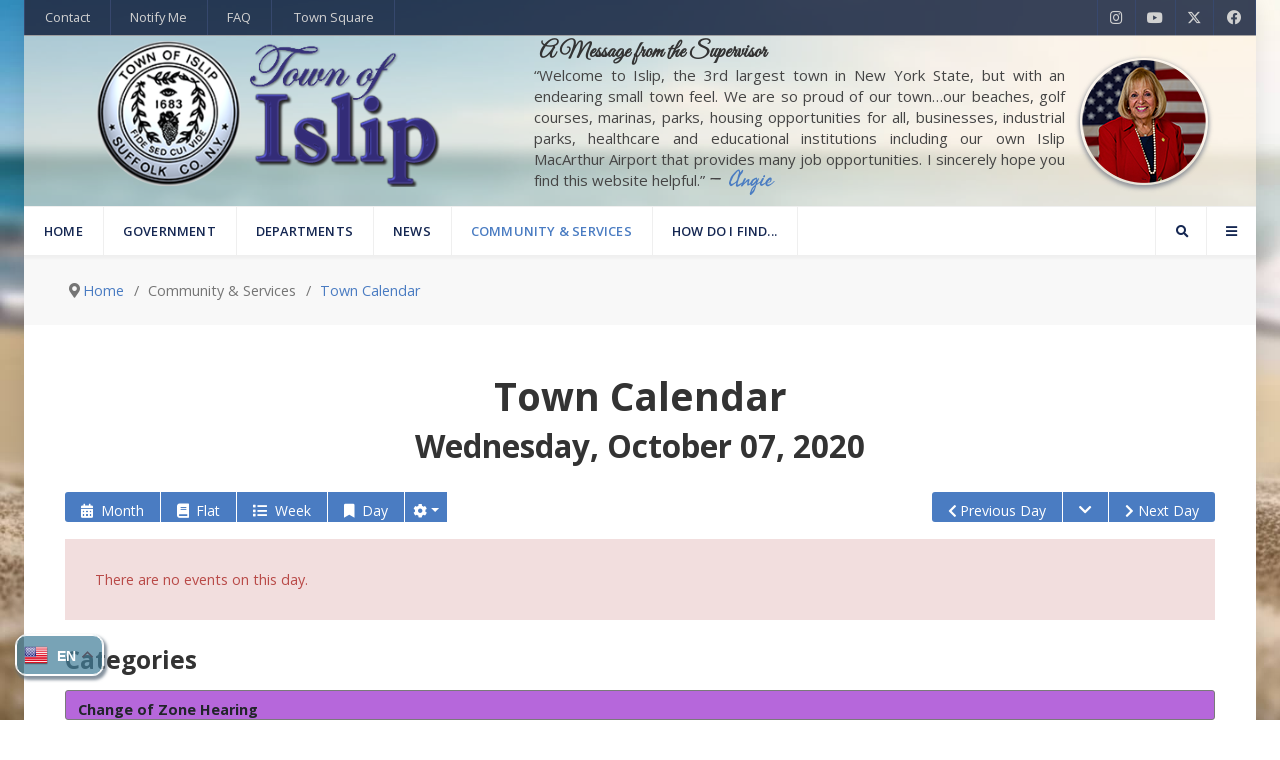

--- FILE ---
content_type: text/html; charset=utf-8
request_url: https://islipny.gov/community-and-services/town-calendar/day?date=2020-10-07
body_size: 29239
content:
            <!DOCTYPE html>
<html lang="en-GB" dir="ltr">
        
<head>
    
            <meta name="viewport" content="width=device-width, initial-scale=1.0">
        <meta http-equiv="X-UA-Compatible" content="IE=edge" />
        

                <link rel="icon" type="image/x-icon" href="/images/Icons/toifavicon-32x32.png" />
        
            
         <meta charset="utf-8">
	<meta name="description" content="Town of Islip's official website. Find building permits, applications, recreation opportunities, Senior programs, veteran programs, tax information and so much more!">
	<meta name="generator" content="Joomla! - Open Source Content Management">
	<title>Town of Islip</title>
	<link href="/community-and-services/town-calendar/day?date=2020-10-07&amp;format=feed&amp;type=rss" rel="alternate" type="application/rss+xml" title="RSS 2.0">
	<link href="/community-and-services/town-calendar/day?date=2020-10-07&amp;format=feed&amp;type=atom" rel="alternate" type="application/atom+xml" title="Atom 1.0">
	<link href="https://islipny.gov/component/search/?layout=day&amp;date=2020-10-07&amp;Itemid=472&amp;format=opensearch" rel="search" title="Search Town of Islip" type="application/opensearchdescription+xml">

    <link href="/media/system/css/fields/calendar.min.css?5da368" rel="stylesheet">
	<link href="/plugins/system/screenreader/screenreader/libraries/controller/css/accessible.css?bbf994" rel="stylesheet">
	<link href="/media/plg_system_webauthn/css/button.min.css?bbf994" rel="stylesheet">
	<link href="/media/vendor/bootstrap/css/bootstrap.min.css?5.3.3" rel="stylesheet">
	<link href="/media/com_jcalpro/css/layout.min.css" rel="stylesheet">
	<link href="/media/com_jcalpro/css/layout-responsive.min.css" rel="stylesheet">
	<link href="/media/com_jcalpro/css/default.min.css" rel="stylesheet">
	<link href="/templates/it_headlines/uikit/css/uikit.min.css" rel="stylesheet">
	<link href="/media/gantry5/engines/nucleus/css-compiled/nucleus.css" rel="stylesheet">
	<link href="/templates/it_headlines/custom/css-compiled/headlines_25.css" rel="stylesheet">
	<link href="/media/gantry5/engines/nucleus/css-compiled/bootstrap5.css" rel="stylesheet">
	<link href="/media/system/css/joomla-fontawesome.min.css" rel="stylesheet">
	<link href="/media/plg_system_debug/css/debug.css" rel="stylesheet">
	<link href="/media/gantry5/assets/css/font-awesome6-all.min.css" rel="stylesheet">
	<link href="/templates/it_headlines/custom/css-compiled/headlines-joomla_25.css" rel="stylesheet">
	<link href="/templates/it_headlines/custom/css-compiled/custom_25.css" rel="stylesheet">
	<link href="/templates/it_headlines/r-elements/css/iconfeatures.min.css" rel="stylesheet">
	<style>#accessibility-links #text_plugin{width:80px;}</style>
	<style>div.gpt_float_switcher .gt-selected,div.gpt_float_switcher,div.gpt_options{background-color:#97bbde}div.gpt_float_switcher,div.gpt_float_switcher div.gt-selected div.gpt-current-lang,div.gpt_float_switcher, div.gpt_float_switcher div.gpt_options a{color:#565766;font-size: 14px}div.gpt_float_switcher{border-radius:14px}div.gpt_float_switcher img,svg.svg-inline--fa{box-sizing:border-box;width:24px}</style>
	<style>div.mod_search93 input[type="search"]{ width:auto; }</style>
	<style>
			#header-search {
				background: #ffffff;
			}

			#header-search .search input, #header-search .search-field, #header-search .uk-close, #header-search .uk-close:hover {
				color: #444444;
			}

            #header-search .moduletable {
                position: static;
            }
		</style>
	<style>
            .g-offcanvas-toggle {
                display: none;
            }
        </style>
	<style>
        #r-1374617516.r-iconf .r-iconf-content h3{
            font-size: 24px;
            color: #6a6a6a;
        }
        #r-1374617516.r-iconf .r-iconf-content{
            color: #6a6a6a;
            text-align: center;
        }
        #r-1374617516.r-iconf .r-iconf-icon i{
            font-size: 50px;
        }
        #r-1374617516.r-iconf .r-iconf-item:hover i{
            color: #e6af68 !important;
        }
        #r-1374617516.r-iconf.style2 .r-iconf-item{
            background-color: #f4f7fa;
            border-top: 2px solid #333333;        }
        #r-1374617516.r-iconf.style2 .r-iconf-item:hover{
            background-color: #d4e2ed;            border-top: 2px solid #ffffff;        }
        #r-1374617516.r-iconf.style2 .r-iconf-item:hover .r-iconf-content,#r-1374617516.r-iconf.style2 .r-iconf-item:hover .r-iconf-content h3{
            color: #002d70;        }

        #r-1374617516.r-iconf.style3 .r-iconf-item .r-iconf-content{
            margin-left: 70px;
        }
    </style>

    <script src="/media/vendor/jquery/js/jquery.min.js?3.7.1"></script>
	<script src="/media/legacy/js/jquery-noconflict.min.js?504da4"></script>
	<script type="application/json" class="joomla-script-options new">{"joomla.jtext":{"COM_JCALPRO_COPIED":"Text copied: %s","SUNDAY":"Sunday","MONDAY":"Monday","TUESDAY":"Tuesday","WEDNESDAY":"Wednesday","THURSDAY":"Thursday","FRIDAY":"Friday","SATURDAY":"Saturday","SUN":"Sun","MON":"Mon","TUE":"Tue","WED":"Wed","THU":"Thu","FRI":"Fri","SAT":"Sat","JANUARY":"January","FEBRUARY":"February","MARCH":"March","APRIL":"April","MAY":"May","JUNE":"June","JULY":"July","AUGUST":"August","SEPTEMBER":"September","OCTOBER":"October","NOVEMBER":"November","DECEMBER":"December","JANUARY_SHORT":"Jan","FEBRUARY_SHORT":"Feb","MARCH_SHORT":"Mar","APRIL_SHORT":"Apr","MAY_SHORT":"May","JUNE_SHORT":"Jun","JULY_SHORT":"Jul","AUGUST_SHORT":"Aug","SEPTEMBER_SHORT":"Sep","OCTOBER_SHORT":"Oct","NOVEMBER_SHORT":"Nov","DECEMBER_SHORT":"Dec","JCLOSE":"Close","JCLEAR":"Clear","JLIB_HTML_BEHAVIOR_TODAY":"Today","JLIB_HTML_BEHAVIOR_WK":"wk","JLIB_HTML_BEHAVIOR_AM":"am","JLIB_HTML_BEHAVIOR_PM":"pm","PLG_SYSTEM_WEBAUTHN_ERR_CANNOT_FIND_USERNAME":"Cannot find the username field in the login module. Sorry, Passwordless authentication will not work on this site unless you use a different login module.","PLG_SYSTEM_WEBAUTHN_ERR_EMPTY_USERNAME":"You need to enter your username (but NOT your password) before selecting the passkey login button.","PLG_SYSTEM_WEBAUTHN_ERR_INVALID_USERNAME":"The specified username does not correspond to a user account that has enabled passwordless login on this site.","JSHOWPASSWORD":"Show Password","JHIDEPASSWORD":"Hide Password"},"bootstrap.tooltip":{".hasTooltip":{"animation":true,"container":"body","html":true,"trigger":"hover focus","boundary":"clippingParents","sanitize":true}},"system.paths":{"root":"","rootFull":"https:\/\/islipny.gov\/","base":"","baseFull":"https:\/\/islipny.gov\/"},"csrf.token":"e7c570bbab39f650c67531bbd90351db","system.keepalive":{"interval":840000,"uri":"\/component\/ajax\/?format=json"}}</script>
	<script src="/media/system/js/core.min.js?2cb912"></script>
	<script src="/media/vendor/bootstrap/js/alert.min.js?5.3.3" type="module"></script>
	<script src="/media/vendor/bootstrap/js/button.min.js?5.3.3" type="module"></script>
	<script src="/media/vendor/bootstrap/js/carousel.min.js?5.3.3" type="module"></script>
	<script src="/media/vendor/bootstrap/js/collapse.min.js?5.3.3" type="module"></script>
	<script src="/media/vendor/bootstrap/js/dropdown.min.js?5.3.3" type="module"></script>
	<script src="/media/vendor/bootstrap/js/modal.min.js?5.3.3" type="module"></script>
	<script src="/media/vendor/bootstrap/js/offcanvas.min.js?5.3.3" type="module"></script>
	<script src="/media/vendor/bootstrap/js/popover.min.js?5.3.3" type="module"></script>
	<script src="/media/vendor/bootstrap/js/scrollspy.min.js?5.3.3" type="module"></script>
	<script src="/media/vendor/bootstrap/js/tab.min.js?5.3.3" type="module"></script>
	<script src="/media/vendor/bootstrap/js/toast.min.js?5.3.3" type="module"></script>
	<script src="/media/system/js/messages.min.js?9a4811" type="module"></script>
	<script src="/media/system/js/fields/calendar-locales/date/gregorian/date-helper.min.js?bbf994" defer></script>
	<script src="/media/system/js/fields/calendar.min.js?3221d3" defer></script>
	<script src="/plugins/system/screenreader/screenreader/languages/en-GB.js?bbf994"></script>
	<script src="/plugins/system/screenreader/screenreader/libraries/tts/soundmanager/soundmanager2.js?bbf994"></script>
	<script src="/plugins/system/screenreader/screenreader/libraries/tts/responsivevoice.js?bbf994" defer></script>
	<script src="/plugins/system/screenreader/screenreader/libraries/tts/tts.js?bbf994" defer></script>
	<script src="/plugins/system/screenreader/screenreader/libraries/controller/controller.js?bbf994" defer></script>
	<script src="/media/plg_system_webauthn/js/login.min.js?bbf994" defer></script>
	<script src="/media/system/js/keepalive.min.js?08e025" type="module"></script>
	<script src="/media/system/js/fields/passwordview.min.js?61f142" defer></script>
	<script src="/media/mod_gptranslate/js/responsivevoice.js?bbf994" defer></script>
	<script src="/media/mod_gptranslate/js/jsonrepair/index.js?bbf994" type="module"></script>
	<script src="/media/mod_gptranslate/js/gptranslate.js?bbf994" data-gt-orig-url="/community-and-services/town-calendar/day?date=2020-10-07" data-gt-orig-domain="islipny.gov" data-gt-widget-id="490" type="module"></script>
	<script src="/media/com_jcalpro/js/jcal.min.js"></script>
	<script src="/media/com_jcalpro/js/nav.min.js"></script>
	<script src="https://kit.fontawesome.com/08a2cd0ce8.js"></script>
	<script>window.soundManager.url = 'https://islipny.gov/plugins/system/screenreader/screenreader/libraries/tts/soundmanager/swf/';
										  window.soundManager.debugMode = false;  
										  window.soundManager.defaultOptions.volume = 80;
										  var screenReaderConfigOptions = {	baseURI: 'https://islipny.gov/',
																			token: 'a41810a859b7c007fe702f65e8214fa1',
																			langCode: 'en',
																			chunkLength: 300,
																			screenReaderVolume: '80',
																			screenReaderVoiceSpeed: 'normal',
																			position: 'bottomright',
																			scrolling: 'fixed',
																			targetAppendto: 'html',
																			targetAppendMode: 'bottom',
																			enableDarkMode: 1,
																			enableAccessibilityStatement: 0,
																			enableAccessibilityStatementText: 'Accessibility statement',
																			enableAccessibilityStatementLink: 'https://islipny.gov/',
																			preload: 1,
																			preloadTimeout: 3000,
																			autoBackgroundColor: 1,
																			readPage: 1,
																			readChildNodes: 1,
																			ieHighContrast: 1,
																			ieHighContrastAdvanced: 1,
																			selectedStorage: 'session',
																			gtranslateIntegration: 0,
																			readElementsHovering: 1,
																			elementsHoveringSelector: 'p',
																			elementsToexcludeCustom: '',
																			selectMainpageareaText: 0,
																			excludeScripts: 1,
																			readImages: 0,
																			readImagesAttribute: 'alt',
																			readImagesOrdering: 'before',
																			readImagesHovering: 1,
																			mainpageSelector: '*[name*=main], *[class*=main], *[id*=main], *[id*=container], *[class*=container]',
																			showlabel: 1,
																			labeltext: 'Screen Reader and Accessibility Settings',
																			screenreaderIcon: 'wheelchair',
																			screenreader: 1,
																			highcontrast: 1,
																			highcontrastAlternate: 1,
																			colorHue: 180,
																			colorBrightness: 6,
																			rootTarget: 0,
																			dyslexicFont: 1,
																			grayHues: 1,
																			spacingSize: 1,
																			spacingSizeMin: 0,
																			spacingSizeMax: 10,
																			pageZoom: 1,
																			bigCursor: 1,
																			readingGuides: 1,
																			readability: 1,
																			readabilitySelector: 'div.item-page,#content,div[itemprop=articleBody],div.item-content',
																			hideImages: 1,
																			hideAlsoVideosIframes: 1,
																			customColors: 0,
																			customColorsCssSelectors: '',
																			fontsizeMinimizedToolbar: 0,
																			hoverMinimizedToolbar: 0,
																			fontsize: 1,
																			fontsizeDefault: 80,
																			fontsizeMin: 50,
																			fontsizeMax: 200,
																			fontsizeSelector: '',
																			fontSizeHeadersIncrement: 20,
																			toolbarBgcolor: '#eeeeee',
																			template: 'accessible.css',
																			templateOrientation: 'vertical',
																			accesskey_play: 'P',
																			accesskey_pause: 'E',
																			accesskey_stop: 'S',
																			accesskey_increase: 'O',
																			accesskey_decrease: 'U',
																			accesskey_reset: 'R',
																			accesskey_highcontrast: 'H',
																			accesskey_highcontrast2: 'J',
																			accesskey_highcontrast3: 'K',
																			accesskey_dyslexic: 'D',
																			accesskey_grayhues: 'G',
																			accesskey_spacingsize_increase: 'M',
																			accesskey_spacingsize_decrease: 'N',
																			accesskey_pagezoomsize_increase: 'X',
																			accesskey_pagezoomsize_decrease: 'Y',
																			accesskey_pagezoomsize_reset: 'Z',
																			accesskey_bigcursor: 'W',
																			accesskey_reading_guides: 'V',
																			accesskey_readability: 'Q',
																			accesskey_hideimages: 'F',
																			accesskey_skiptocontents: 'C',
																			accesskey_minimized: 'L',
																			volume_accesskeys: 1,
																			accesskey_increase_volume: '+',
																			accesskey_decrease_volume: '-',
																			accesskey_change_text_color: 'I',
																			accesskey_change_background_color: 'B',
																			readerEngine: 'proxy_responsive',
																			useMobileReaderEngine: 0,
																			mobileReaderEngine: 'proxy_responsive',
																			proxyResponsiveApikey: 'kWyXm5dC',
																			proxyResponsiveLanguageGender: 'auto',
																			proxyResponsiveReadingMode: 'api',
																			hideOnMobile: 0,
																			useMinimizedToolbar: 1,
																			statusMinimizedToolbar: 'closed',
																			minimizedToolbarOnlyMobile: 0,
																			generateMissingImagesAlt: 0,
																			generateMissingImagesAltChatgptApikey: '',
																			generateMissingImagesAltChatgptModel: 'gpt-3.5-turbo',
																			fixHeadingsStructure: 0,
																			fixLowContrastText: 0,
																			fixMissingAriaRoles: 0,
																			fixMissingFormLabels: 0,
																			validateAndFixFocusOrder: 0,
																			showSkipToContents: 0,
																			skipToContentsSelector: '',
																			removeLinksTarget: 0,
																			resetButtonBehavior: 'fontsize'
																		};</script>
	<script type="application/ld+json">{"@context":"https://schema.org","@type":"BreadcrumbList","@id":"https://islipny.gov/#/schema/BreadcrumbList/138","itemListElement":[{"@type":"ListItem","position":1,"item":{"@id":"https://islipny.gov/","name":"Home"}},{"@type":"ListItem","position":2,"item":{"@id":"https://islipny.gov/community-and-services/town-calendar","name":"Town Calendar"}},{"@type":"ListItem","position":3,"item":{"name":"Daily View"}}]}</script>
	<script>var gptServerSideLink = "https://islipny.gov/index.php?option=com_ajax&plugin=gptranslate&format=json";var gptLiveSite = "https://islipny.gov/";var gptStorage = window.sessionStorage;var gptMaxTranslationsPerRequest = 100;var maxCharactersPerRequest = 2048;var gptRewriteLanguageUrl = 1;var gptAutoSetLanguageDirection = 0;var gptServersideTranslations = 0;var gptRewriteDefaultLanguageUrl = 0;var gptRewritePageLinks = 0;var gptTranslateMetadata = 1;var gptTranslatePlaceholders = 0;var gptTranslateAltImages = 0;var chatgptClassesAltimagesExcluded = "";var gptTranslateTitles = 0;var gptTranslateValues = 0;var gptSetHtmlLang = 1;var gptAddCanonical = 1;var gptAddAlternate = 1;var gptSubfolderInstallation = 0;var gptIgnoreQuerystring = 0;var gptChatgptGtranslateRequestDelay = 0;var gptInitialTranslationDelay = 0;var chatgptApiKey = "";var chatgptApiModel = "gpt-3.5-turbo";var chatgptRequestMessage = "Compile this JSON object key-value pairs adding the translation into '{{target}}' language to the empty value from the original '{{source}}' language of the key and return me only a parsable JSON object without any surrounding characters, preserve and return in the JSON object the key in the original '{{source}}' language within double quotes: '{{translations}}'. Pay attention to not skip any key and translate all keys. Return only a parsable JSON object with no surrounding text, explanations, or markdown formatting. Ensure the response is valid JSON and can be parsed directly.";var chatgptRequestConversationMode = "user";var chatgptEnableReader = 0;var chatgptResponsivevoiceLanguageGender = "auto";var chatgptResponsivevoiceReadingMode = "api";var chatgptResponsivevoiceApiKey = "MXQg7jpJ";var chatgptChunksize = "200";var chatgptCssSelectorLeafnodesExcluded = "a.nturl";var chatgptWordsLeafnodesExcluded = "";var chatgptWordsMinLength = "0";var chatgptMainpageSelector = "*[name*=main], *[class*=main], *[id*=main], *[id*=container], *[class*=container]";var chatgptElementsToExcludeCustom = "";var chatgptPopupFontsize = 14;var chatgptDraggableWidget = 0;var gptAudioVolume = 80;var gptVoiceSpeed = "fast";var gTranslateEngine = 1;var translateEngineValue = "1";var gptDisableControl = 0;var svgIconArrow = '<svg xmlns="http://www.w3.org/2000/svg" width="16" height="16" viewBox="0 0 285 285"><path d="M282 76.5l-14.2-14.3a9 9 0 0 0-13.1 0L142.5 174.4 30.3 62.2a9 9 0 0 0-13.2 0L3 76.5a9 9 0 0 0 0 13.1l133 133a9 9 0 0 0 13.1 0l133-133a9 9 0 0 0 0-13z" style="fill:%23565766"/></svg>'</script>
	<script>var MOD_GPTRANSLATE_TRANSLATING="Page translation in progress";var MOD_GPTRANSLATE_TRANSLATING_WAIT="Please wait...";var MOD_GPTRANSLATE_TRANSLATING_COMPLETE="Page translation completed";var MOD_GPTRANSLATE_READING_INPROGRESS="Text reading in progress";var MOD_GPTRANSLATE_READING_END="Text reading completed";var MOD_GPTRANSLATE_READING_EMPTY="No text to read on this page";var MOD_GPTRANSLATE_LANGUAGE_NAME_AF="Afrikaans";var MOD_GPTRANSLATE_LANGUAGE_NAME_SQ="Albanian";var MOD_GPTRANSLATE_LANGUAGE_NAME_AM="Amharic";var MOD_GPTRANSLATE_LANGUAGE_NAME_AR="Arabic";var MOD_GPTRANSLATE_LANGUAGE_NAME_HY="Armenian";var MOD_GPTRANSLATE_LANGUAGE_NAME_AZ="Azerbaijani";var MOD_GPTRANSLATE_LANGUAGE_NAME_EU="Basque";var MOD_GPTRANSLATE_LANGUAGE_NAME_BE="Belarusian";var MOD_GPTRANSLATE_LANGUAGE_NAME_BN="Bengali";var MOD_GPTRANSLATE_LANGUAGE_NAME_BS="Bosnian";var MOD_GPTRANSLATE_LANGUAGE_NAME_BG="Bulgarian";var MOD_GPTRANSLATE_LANGUAGE_NAME_CA="Catalan";var MOD_GPTRANSLATE_LANGUAGE_NAME_CEB="Cebuano";var MOD_GPTRANSLATE_LANGUAGE_NAME_NY="Chichewa";var MOD_GPTRANSLATE_LANGUAGE_NAME_ZH_CN="Chinese (Simplified)";var MOD_GPTRANSLATE_LANGUAGE_NAME_ZH_TW="Chinese (Traditional)";var MOD_GPTRANSLATE_LANGUAGE_NAME_CO="Corsican";var MOD_GPTRANSLATE_LANGUAGE_NAME_HR="Croatian";var MOD_GPTRANSLATE_LANGUAGE_NAME_CS="Czech";var MOD_GPTRANSLATE_LANGUAGE_NAME_DA="Danish";var MOD_GPTRANSLATE_LANGUAGE_NAME_NL="Dutch";var MOD_GPTRANSLATE_LANGUAGE_NAME_EN="English";var MOD_GPTRANSLATE_LANGUAGE_NAME_EO="Esperanto";var MOD_GPTRANSLATE_LANGUAGE_NAME_ET="Estonian";var MOD_GPTRANSLATE_LANGUAGE_NAME_TL="Filipino";var MOD_GPTRANSLATE_LANGUAGE_NAME_FI="Finnish";var MOD_GPTRANSLATE_LANGUAGE_NAME_FR="French";var MOD_GPTRANSLATE_LANGUAGE_NAME_FY="Frisian";var MOD_GPTRANSLATE_LANGUAGE_NAME_GL="Galician";var MOD_GPTRANSLATE_LANGUAGE_NAME_KA="Georgian";var MOD_GPTRANSLATE_LANGUAGE_NAME_DE="German";var MOD_GPTRANSLATE_LANGUAGE_NAME_EL="Greek";var MOD_GPTRANSLATE_LANGUAGE_NAME_GU="Gujarati";var MOD_GPTRANSLATE_LANGUAGE_NAME_HT="Haitian Creole";var MOD_GPTRANSLATE_LANGUAGE_NAME_HA="Hausa";var MOD_GPTRANSLATE_LANGUAGE_NAME_HAW="Hawaiian";var MOD_GPTRANSLATE_LANGUAGE_NAME_IW="Hebrew";var MOD_GPTRANSLATE_LANGUAGE_NAME_HI="Hindi";var MOD_GPTRANSLATE_LANGUAGE_NAME_HMN="Hmong";var MOD_GPTRANSLATE_LANGUAGE_NAME_HU="Hungarian";var MOD_GPTRANSLATE_LANGUAGE_NAME_IS="Icelandic";var MOD_GPTRANSLATE_LANGUAGE_NAME_IG="Igbo";var MOD_GPTRANSLATE_LANGUAGE_NAME_ID="Indonesian";var MOD_GPTRANSLATE_LANGUAGE_NAME_GA="Irish";var MOD_GPTRANSLATE_LANGUAGE_NAME_IT="Italian";var MOD_GPTRANSLATE_LANGUAGE_NAME_JA="Japanese";var MOD_GPTRANSLATE_LANGUAGE_NAME_JW="Javanese";var MOD_GPTRANSLATE_LANGUAGE_NAME_KN="Kannada";var MOD_GPTRANSLATE_LANGUAGE_NAME_KK="Kazakh";var MOD_GPTRANSLATE_LANGUAGE_NAME_KM="Khmer";var MOD_GPTRANSLATE_LANGUAGE_NAME_KO="Korean";var MOD_GPTRANSLATE_LANGUAGE_NAME_KU="Kurdish (Kurmanji)";var MOD_GPTRANSLATE_LANGUAGE_NAME_KY="Kyrgyz";var MOD_GPTRANSLATE_LANGUAGE_NAME_LO="Lao";var MOD_GPTRANSLATE_LANGUAGE_NAME_LA="Latin";var MOD_GPTRANSLATE_LANGUAGE_NAME_LV="Latvian";var MOD_GPTRANSLATE_LANGUAGE_NAME_LT="Lithuanian";var MOD_GPTRANSLATE_LANGUAGE_NAME_LB="Luxembourgish";var MOD_GPTRANSLATE_LANGUAGE_NAME_MK="Macedonian";var MOD_GPTRANSLATE_LANGUAGE_NAME_MG="Malagasy";var MOD_GPTRANSLATE_LANGUAGE_NAME_MS="Malay";var MOD_GPTRANSLATE_LANGUAGE_NAME_ML="Malayalam";var MOD_GPTRANSLATE_LANGUAGE_NAME_MT="Maltese";var MOD_GPTRANSLATE_LANGUAGE_NAME_MI="Maori";var MOD_GPTRANSLATE_LANGUAGE_NAME_MR="Marathi";var MOD_GPTRANSLATE_LANGUAGE_NAME_MN="Mongolian";var MOD_GPTRANSLATE_LANGUAGE_NAME_MY="Myanmar (Burmese)";var MOD_GPTRANSLATE_LANGUAGE_NAME_NE="Nepali";var MOD_GPTRANSLATE_LANGUAGE_NAME_NO="Norwegian";var MOD_GPTRANSLATE_LANGUAGE_NAME_PS="Pashto";var MOD_GPTRANSLATE_LANGUAGE_NAME_FA="Persian";var MOD_GPTRANSLATE_LANGUAGE_NAME_PL="Polish";var MOD_GPTRANSLATE_LANGUAGE_NAME_PT="Portuguese";var MOD_GPTRANSLATE_LANGUAGE_NAME_PA="Punjabi";var MOD_GPTRANSLATE_LANGUAGE_NAME_RO="Romanian";var MOD_GPTRANSLATE_LANGUAGE_NAME_RU="Russian";var MOD_GPTRANSLATE_LANGUAGE_NAME_SM="Samoan";var MOD_GPTRANSLATE_LANGUAGE_NAME_GD="Scottish Gaelic";var MOD_GPTRANSLATE_LANGUAGE_NAME_SR="Serbian";var MOD_GPTRANSLATE_LANGUAGE_NAME_ST="Sesotho";var MOD_GPTRANSLATE_LANGUAGE_NAME_SN="Shona";var MOD_GPTRANSLATE_LANGUAGE_NAME_SD="Sindhi";var MOD_GPTRANSLATE_LANGUAGE_NAME_SI="Sinhala";var MOD_GPTRANSLATE_LANGUAGE_NAME_SK="Slovak";var MOD_GPTRANSLATE_LANGUAGE_NAME_SL="Slovenian";var MOD_GPTRANSLATE_LANGUAGE_NAME_SO="Somali";var MOD_GPTRANSLATE_LANGUAGE_NAME_ES="Spanish";var MOD_GPTRANSLATE_LANGUAGE_NAME_SU="Sundanese";var MOD_GPTRANSLATE_LANGUAGE_NAME_SW="Swahili";var MOD_GPTRANSLATE_LANGUAGE_NAME_SV="Swedish";var MOD_GPTRANSLATE_LANGUAGE_NAME_TG="Tajik";var MOD_GPTRANSLATE_LANGUAGE_NAME_TA="Tamil";var MOD_GPTRANSLATE_LANGUAGE_NAME_TE="Telugu";var MOD_GPTRANSLATE_LANGUAGE_NAME_TH="Thai";var MOD_GPTRANSLATE_LANGUAGE_NAME_TR="Turkish";var MOD_GPTRANSLATE_LANGUAGE_NAME_UK="Ukrainian";var MOD_GPTRANSLATE_LANGUAGE_NAME_UR="Urdu";var MOD_GPTRANSLATE_LANGUAGE_NAME_UZ="Uzbek";var MOD_GPTRANSLATE_LANGUAGE_NAME_VI="Vietnamese";var MOD_GPTRANSLATE_LANGUAGE_NAME_CY="Welsh";var MOD_GPTRANSLATE_LANGUAGE_NAME_XH="Xhosa";var MOD_GPTRANSLATE_LANGUAGE_NAME_YI="Yiddish";var MOD_GPTRANSLATE_LANGUAGE_NAME_YO="Yoruba";var MOD_GPTRANSLATE_LANGUAGE_NAME_ZU="Zulu";</script>
	<script>window.gptranslateSettings = window.gptranslateSettings || {};window.gptranslateSettings['490'] = {"default_language":"en","languages":["en","zh-CN","zh-TW","fr","de","ht","iw","hi","ga","it","ja","ko","pl","pt","ru","es","tr","uk"],"wrapper_selector":"#gpt-wrapper-490","float_switcher_open_direction":"bottom","detect_browser_language":"1","detect_current_language":"0","detect_default_language":"0","autotranslate_detected_language":"0","always_detect_autotranslated_language":"0","widget_text_color":"#565766","show_language_titles":"1","enable_dropdown":"1","equal_widths":"0","reader_button_position":"top","custom_css":"","alt_flags":{"en":"usa"},"switcher_horizontal_position":"left","switcher_vertical_position":"bottom","flags_location":"https:\/\/islipny.gov\/media\/mod_gptranslate\/flags\/","flag_loading":"local","flag_style":"3d","widget_max_height":"260"};</script>

    
                
</head>

    <body class="gantry site com_jcalpro view-events layout-day no-task dir-ltr itemid-472 outline-25 g-offcanvas-left g-default g-style-preset1">
        
                    

        <div id="g-offcanvas"  data-g-offcanvas-swipe="0" data-g-offcanvas-css3="1">
                        <div class="g-grid">                        

        <div class="g-block size-100">
             <div id="mobile-menu-8219-particle" class="g-content g-particle">            <div id="g-mobilemenu-container" data-g-menu-breakpoint="60rem"></div>
            </div>
        </div>
            </div>
                    <div class="g-grid">                        

        <div class="g-block size-100">
             <div id="iconfeatures-8814-particle" class="g-content g-particle">            <div class="r-iconf-block homeiconstext parenticon" style="">

            <div class="content-before" style="text-align:center;">
                        <p><br><h2 style="text-align: center;">QUICK ACCESS</h2><br></p></p>        </div>    

            <div id="r-1374617516" class="r-iconf style1">

            <div class="g-grid">
                                            <div class="g-block size-100">                            <div class="r-iconf-item bs bl">
                                <div class="r-iconf-icon">
                                    <span style="color:#233d52;">
                                        <div title="Your one-stop shop for Town departments, services, permits, applications, popular program information, and more"><i class="fa fa-university" aria-hidden="true"></i></div>
                                    </span>
                                </div>
                                <div class="r-iconf-content">
                                    <h3>Town Square</h3>                                    
                                                                        <a href="/town-square" target="_self" class="r-iconf-item-link "></a>
                                    
                                </div>
                            </div>
                        </div>                                             <div class="g-block size-100">                            <div class="r-iconf-item bs bl">
                                <div class="r-iconf-icon">
                                    <span style="color:#2a4863;">
                                        <div title="Digitally access property information, file applications, or check their status all from your home or on-the-go!" id="bouncer"><i class="fa fa-cloud-upload" aria-hidden="true"></i></div>
                                    </span>
                                </div>
                                <div class="r-iconf-content">
                                    <h3>Permits & Applications Portal</h3>                                    
                                                                        <a href="//planning.islipny.gov" target="_self" class="r-iconf-item-link "></a>
                                    
                                </div>
                            </div>
                        </div>                                             <div class="g-block size-100">                            <div class="r-iconf-item bs bl">
                                <div class="r-iconf-icon">
                                    <span style="color:#386084;">
                                        <div title="View or Download Meeting Agendas, Permits, Records, Forms, Applications, Publications & Other Documents"><i class="fa fa-archive" aria-hidden="true"></i></div>
                                    </span>
                                </div>
                                <div class="r-iconf-content">
                                    <h3>Documents Center</h3>                                    
                                                                        <a href="/community-and-services/documents" target="_self" class="r-iconf-item-link "></a>
                                    
                                </div>
                            </div>
                        </div>                                             <div class="g-block size-100">                            <div class="r-iconf-item bs bl">
                                <div class="r-iconf-icon">
                                    <span style="color:#4f779d;">
                                        <div title="Contact Constituent Services with your concern, find relevant department contact information, or submit your concern digitally via the Online Report tool."><i class="fa fa-bullhorn" aria-hidden="true"></i></div>
                                    </span>
                                </div>
                                <div class="r-iconf-content">
                                    <h3>Report a Concern</h3>                                    
                                                                        <a href="/community-and-services/constituent-services" target="_self" class="r-iconf-item-link "></a>
                                    
                                </div>
                            </div>
                        </div>                                             <div class="g-block size-100">                            <div class="r-iconf-item bs bl">
                                <div class="r-iconf-icon">
                                    <span style="color:#6b93b7;">
                                        <div title="Find answers to the most frequently asked questions."><i class="fa fa-question" aria-hidden="true"></i></div>
                                    </span>
                                </div>
                                <div class="r-iconf-content">
                                    <h3>FAQ</h3>                                    
                                                                        <a href="/faq" target="_self" class="r-iconf-item-link "></a>
                                    
                                </div>
                            </div>
                        </div>                                             <div class="g-block size-100">                            <div class="r-iconf-item bs bl">
                                <div class="r-iconf-icon">
                                    <span style="color:#87afd1;">
                                        <div title="Don't know where to start? Call us!"><i class="fa fa-phone" aria-hidden="true"></i></div>
                                    </span>
                                </div>
                                <div class="r-iconf-content">
                                    <h3>Town Phone Directory</h3>                                    
                                                                        <a href="/town-directory" target="_self" class="r-iconf-item-link "></a>
                                    
                                </div>
                            </div>
                        </div>                                 </div>        </div>        
    

                
    </div>
            </div>
        </div>
            </div>
    </div>
        <div id="g-page-surround">
            <div class="g-offcanvas-hide g-offcanvas-toggle" role="navigation" data-offcanvas-toggle aria-controls="g-offcanvas" aria-expanded="false"><i class="fa fa-fw fa-bars"></i></div>                        

                                        
                    
    
    
                <section id="g-container-site" class="g-wrapper">
                        
        <div class="g-container">        <section id="g-top">
                                        <div class="g-grid">                        

        <div class="g-block size-60">
             <div class="g-content">
                                    <div class="top-a moduletable ">
        <div id="module-menu-99-particle" class="g-particle"><nav class="g-main-nav" data-g-hover-expand="true">
        <ul class="g-toplevel">
                                                                                                                
        
                
        
                
        
        <li class="g-menu-item g-menu-item-type-component g-menu-item-129 g-standard  ">
                            <a class="g-menu-item-container" href="/contact-us?view=form">
                                                                <span class="g-menu-item-content">
                                    <span class="g-menu-item-title">Contact</span>
            
                    </span>
                                                </a>
                                </li>
    
                                                                                                
        
                
        
                
        
        <li class="g-menu-item g-menu-item-type-component g-menu-item-519 g-standard  ">
                            <a class="g-menu-item-container" href="/notify-me">
                                                                <span class="g-menu-item-content">
                                    <span class="g-menu-item-title">Notify Me</span>
            
                    </span>
                                                </a>
                                </li>
    
                                                                                                
        
                
        
                
        
        <li class="g-menu-item g-menu-item-type-component g-menu-item-518 g-standard  ">
                            <a class="g-menu-item-container" href="/faq">
                                                                <span class="g-menu-item-content">
                                    <span class="g-menu-item-title">FAQ</span>
            
                    </span>
                                                </a>
                                </li>
    
                                                                                                
        
                
        
                
        
        <li class="g-menu-item g-menu-item-type-component g-menu-item-319 g-standard  ">
                            <a class="g-menu-item-container" href="/town-square">
                                                                <span class="g-menu-item-content">
                                    <span class="g-menu-item-title">Town Square</span>
            
                    </span>
                                                </a>
                                </li>
    
    
        </ul>
    </nav></div></div>
            
        </div>
        </div>
                    

        <div class="g-block size-40 hidden-phone">
             <div class="g-content">
                                    <div class="top-b moduletable ">
        <div id="module-social-95-particle" class="g-particle"><div class="g-social" >
                                            <a target="_blank" href="//www.instagram.com/thetownofislip/" data-uk-tooltip="{pos:'bottom'}" title="Instragram"    aria-label="Instragram">
                <span class="fab fa-instagram"></span>
                            </a>
                                            <a target="_blank" href="//www.youtube.com/user/townofislip" data-uk-tooltip="{pos:'bottom'}" title="YouTube"    aria-label="YouTube">
                <span class="fab fa-youtube"></span>
                            </a>
                                            <a target="_blank" href="http://twitter.com" data-uk-tooltip="{pos:'bottom'}" title="Twitter"    aria-label="Twitter">
                <span class="fa-brands fa-x-twitter"></span>
                            </a>
                                            <a target="_blank" href="http://facebook.com" data-uk-tooltip="{pos:'bottom'}" title="Facebook"    aria-label="Facebook">
                <span class="fa fa-facebook fa-fw"></span>
                            </a>
            </div></div></div>
            
        </div>
        </div>
            </div>
            
    </section></div>
                    
        <div class="g-container">        <header id="g-header">
                                        <div class="g-grid">                        

        <div class="g-block size-56">
             <div id="logo-7605-particle" class="g-content g-particle">            <a href="/" title="Town of Islip" rel="home" class="g-logo ">
            <img src="/templates/it_headlines/custom/images/banners/OLD-Site-Logo.png" alt="Town of Islip" />
    </a>
            </div>
        </div>
                    

        <div class="g-block size-44 hidden-phone">
             <div class="g-content">
                                    <div class="banner moduletable ">
        <div id="module-main-feature-241-particle" class="g-particle"><div class="g-main-feature" >
        <div class="g-grid">
            <div class="g-block g-main-feature-left" >
                <div class="g-content">
                                <h3 class="g-main-feature-title">A Message from the Supervisor</h3>
    
            <p class="g-main-feature-desc">“Welcome to Islip, the 3rd largest town in New York State, but with an endearing small town feel. We are so proud of our town…our beaches, golf courses, marinas, parks, housing opportunities for all, businesses, industrial parks, healthcare and educational institutions including our own Islip MacArthur Airport that provides many job opportunities. I sincerely hope you find this website helpful.” <span style="font-family: 'Seaweed Script', cursive; font-size: 22px;">— <a href="/departments/office-of-the-supervisor" title="Visit the Office of the Supervisor" aria-label="visit Office of the Supervisor page">Angie</a></span></p>
    
                                        </div>
            </div>

            <div class="g-block g-main-feature-right align-right image-block size-50" >
                <div class="g-content">
                                <img class="g-main-feature-image image-bottom" alt="Picture of Supervisor Carpenter" src="/templates/it_headlines/custom/images/banners/Supervisor%20circle.png" width="200" height="135">
                                        </div>
            </div>
        </div>
    </div></div></div>
            
        </div>
        </div>
            </div>
            
    </header></div>
                    
        <div class="g-container">        <section id="g-navigation" data-uk-sticky="">
                                        <div class="g-grid">                        

        <div class="g-block size-75">
             <div id="menu-4568-particle" class="g-content g-particle">            <nav class="g-main-nav" data-g-mobile-target data-g-hover-expand="true">
        <ul class="g-toplevel">
                                                                                                                
        
                
        
                
        
        <li class="g-menu-item g-menu-item-type-component g-menu-item-101 g-standard  ">
                            <a class="g-menu-item-container" href="/">
                                                                <span class="g-menu-item-content">
                                    <span class="g-menu-item-title">Home</span>
            
                    </span>
                                                </a>
                                </li>
    
                                                                                                
        
                
        
                
        
        <li class="g-menu-item g-menu-item-type-heading g-menu-item-328 g-parent g-fullwidth  ">
                            <div class="g-menu-item-container" data-g-menuparent="">                                                                            <span class="g-nav-header g-menu-item-content">            <span class="g-menu-item-title">Government</span>
            </span>
                                        <span class="g-menu-parent-indicator"></span>                            </div>                                            <ul class="g-dropdown g-inactive g-zoom ">
            <li class="g-dropdown-column">
                        <div class="g-grid">
                        <div class="g-block size-50">
            <ul class="g-sublevel">
                <li class="g-level-1 g-go-back">
                    <a class="g-menu-item-container" href="#" data-g-menuparent=""><span>Back</span></a>
                </li>
                                                                                                                    
        
                
        
                
        
        <li class="g-menu-item g-menu-item-type-heading g-menu-item-329 g-parent  ">
                            <div class="g-menu-item-container" data-g-menuparent="">                                                                            <span class="g-nav-header g-menu-item-content">            <span class="g-menu-item-title">Supervisor</span>
            </span>
                                        <span class="g-menu-parent-indicator"></span>                            </div>                                                                <ul class="g-dropdown g-inactive g-zoom g-dropdown-right">
            <li class="g-dropdown-column">
                        <div class="g-grid">
                        <div class="g-block size-100">
            <ul class="g-sublevel">
                <li class="g-level-2 g-go-back">
                    <a class="g-menu-item-container" href="#" data-g-menuparent=""><span>Back</span></a>
                </li>
                                                                                                                    
        
                
        
                
        
        <li class="g-menu-item g-menu-item-type-particle g-menu-item-478  ">
                            <div class="g-menu-item-container" data-g-menuparent="">                                                                                        
            <div class="menu-item-particle">
        	
			<div class="g-content-pro style3 supervisor gutter-enabled" >
								<div class="g-particle-intro">
					<h3 class="g-title g-main-title"><a href="/government/supervisor/town-supervisor">Supervisor Angie Carpenter</a></h3>
			<div class="g-title-separator "></div>
			
		<p class="g-introtext">Supervisor for the Town of Islip</p>	</div>

									<div class="g-grid">											
				
				
				
				
				
				
				
				
				
									<div class="g-block" >
						<div class="g-content">
																										<div class="g-content-pro-item uk-overlay">
																		<div class="g-content-pro-image">
						
													<a target="_parent" href="/government/supervisor/town-supervisor">								<img alt="Headshot of Supervisor Carpenter in front of USA flag." src="/images/Elected%20Officials/angie-ts-large.jpg" width="600" height="404">
							</a>											</div>
				
						
													<div class="g-info-container-style2 uk-overlay-panel uk-overlay-background uk-overlay-bottom">
																						<h4 class="g-content-pro-title"><a target="_parent" href="/government/supervisor/town-supervisor">Supervisor Carpenter</a></h4>
				
								
								
								
															</div>
											</div>
										</div>
					</div>
				
				
					</div>	
		</div>
			    </div>
    
                                                                    </div>                    </li>
    
    
            </ul>
        </div>
            </div>

            </li>
        </ul>
            </li>
    
                                                                                                
        
                
        
                
        
        <li class="g-menu-item g-menu-item-type-separator g-menu-item-330 g-parent  ">
                            <div class="g-menu-item-container" data-g-menuparent="">                                                                            <span class="g-separator g-menu-item-content">            <span class="g-menu-item-title">Town Board</span>
            </span>
                                        <span class="g-menu-parent-indicator"></span>                            </div>                                                                <ul class="g-dropdown g-inactive g-zoom g-dropdown-right">
            <li class="g-dropdown-column">
                        <div class="g-grid">
                        <div class="g-block size-100">
            <ul class="g-sublevel">
                <li class="g-level-2 g-go-back">
                    <a class="g-menu-item-container" href="#" data-g-menuparent=""><span>Back</span></a>
                </li>
                                                                                                                    
        
                
        
                
        
        <li class="g-menu-item g-menu-item-type-separator g-menu-item-479 g-parent  ">
                            <div class="g-menu-item-container" data-g-menuparent="">                                                                            <span class="g-separator g-menu-item-content">            <span class="g-menu-item-title">Councilman Guadrón</span>
            </span>
                                        <span class="g-menu-parent-indicator"></span>                            </div>                                                                <ul class="g-dropdown g-inactive g-zoom g-dropdown-right">
            <li class="g-dropdown-column">
                        <div class="g-grid">
                        <div class="g-block size-100">
            <ul class="g-sublevel">
                <li class="g-level-3 g-go-back">
                    <a class="g-menu-item-container" href="#" data-g-menuparent=""><span>Back</span></a>
                </li>
                                                                                                                    
        
                
        
                
        
        <li class="g-menu-item g-menu-item-type-particle g-menu-item-486  ">
                            <div class="g-menu-item-container" data-g-menuparent="">                                                                                        
            <div class="menu-item-particle">
        	
			<div class="g-content-pro style3 gutter-enabled" >
								<div class="g-particle-intro">
					<h3 class="g-title g-main-title"><a href="/government/town-board/councilman-jorge-guadron/district-1">Councilman Guadrón</a></h3>
			<div class="g-title-separator no-intro-text"></div>
			
			</div>

									<div class="g-grid">											
				
				
				
				
				
				
				
				
				
									<div class="g-block" >
						<div class="g-content">
																										<div class="g-content-pro-item uk-overlay">
																		<div class="g-content-pro-image">
						
													<a target="_parent" href="/government/town-board/councilman-jorge-guadron/district-1">								<img alt="" src="/images/Elected%20Officials/Guadron-kms.jpg" width="400" height="277">
							</a>											</div>
				
						
													<div class="g-info-container-style2 uk-overlay-panel uk-overlay-background uk-overlay-bottom">
																						<h4 class="g-content-pro-title"><a target="_parent" href="/government/town-board/councilman-jorge-guadron/district-1">Councilman Jorge Guadrón - District 1</a></h4>
				
								
								
								
															</div>
											</div>
										</div>
					</div>
				
				
					</div>	
		</div>
			    </div>
    
                                                                    </div>                    </li>
    
    
            </ul>
        </div>
            </div>

            </li>
        </ul>
            </li>
    
                                                                                                
        
                
        
                
        
        <li class="g-menu-item g-menu-item-type-separator g-menu-item-482 g-parent  ">
                            <div class="g-menu-item-container" data-g-menuparent="">                                                                            <span class="g-separator g-menu-item-content">            <span class="g-menu-item-title">Councilwoman Kuhn</span>
            </span>
                                        <span class="g-menu-parent-indicator"></span>                            </div>                                                                <ul class="g-dropdown g-inactive g-zoom g-dropdown-right">
            <li class="g-dropdown-column">
                        <div class="g-grid">
                        <div class="g-block size-100">
            <ul class="g-sublevel">
                <li class="g-level-3 g-go-back">
                    <a class="g-menu-item-container" href="#" data-g-menuparent=""><span>Back</span></a>
                </li>
                                                                                                                    
        
                
        
                
        
        <li class="g-menu-item g-menu-item-type-particle g-menu-item-515  ">
                            <div class="g-menu-item-container" data-g-menuparent="">                                                                                        
            <div class="menu-item-particle">
        	
			<div class="g-content-pro style3 gutter-enabled" >
								<div class="g-particle-intro">
					<h3 class="g-title g-main-title"><a href="/government/town-board/councilwoman-dawnmarie-kuhn/district-2">Councilman DawnMarie Kuhn </a></h3>
			<div class="g-title-separator no-intro-text"></div>
			
			</div>

									<div class="g-grid">											
				
				
				
				
				
				
				
				
				
									<div class="g-block" >
						<div class="g-content">
																										<div class="g-content-pro-item uk-overlay">
						
													<div class="g-info-container-style2 uk-overlay-panel uk-overlay-background uk-overlay-bottom">
																						<h4 class="g-content-pro-title"><a target="_parent" href="/government/town-board/councilman-oconnor/district-2">Councilman DawnMarie Kuhn - District 2</a></h4>
				
								
								
								
															</div>
											</div>
										</div>
					</div>
				
				
					</div>	
		</div>
			    </div>
    
                                                                    </div>                    </li>
    
    
            </ul>
        </div>
            </div>

            </li>
        </ul>
            </li>
    
                                                                                                
        
                
        
                
        
        <li class="g-menu-item g-menu-item-type-separator g-menu-item-480 g-parent  ">
                            <div class="g-menu-item-container" data-g-menuparent="">                                                                            <span class="g-separator g-menu-item-content">            <span class="g-menu-item-title">Councilman McElwee</span>
            </span>
                                        <span class="g-menu-parent-indicator"></span>                            </div>                                                                <ul class="g-dropdown g-inactive g-zoom g-dropdown-right">
            <li class="g-dropdown-column">
                        <div class="g-grid">
                        <div class="g-block size-100">
            <ul class="g-sublevel">
                <li class="g-level-3 g-go-back">
                    <a class="g-menu-item-container" href="#" data-g-menuparent=""><span>Back</span></a>
                </li>
                                                                                                                    
        
                
        
                
        
        <li class="g-menu-item g-menu-item-type-particle g-menu-item-488  ">
                            <div class="g-menu-item-container" data-g-menuparent="">                                                                                        
            <div class="menu-item-particle">
        	
			<div class="g-content-pro style3 gutter-enabled" >
								<div class="g-particle-intro">
					<h3 class="g-title g-main-title"><a href="/government/town-board/councilman-mcelwee/district-3">Councilman Michael J. McElwee, Jr.</a></h3>
			<div class="g-title-separator no-intro-text"></div>
			
			</div>

									<div class="g-grid">											
				
				
				
				
				
				
				
				
				
									<div class="g-block" >
						<div class="g-content">
																										<div class="g-content-pro-item uk-overlay">
																		<div class="g-content-pro-image">
						
													<a target="_parent" href="/government/town-board/councilman-mcelwee/district-3">								<img alt="Councilman McElwee in Town Board Room" src="/images/Elected%20Officials/Mcelwee-kms.jpg" width="400" height="276">
							</a>											</div>
				
						
													<div class="g-info-container-style2 uk-overlay-panel uk-overlay-background uk-overlay-bottom">
																						<h4 class="g-content-pro-title"><a target="_parent" href="/government/town-board/councilman-mcelwee/district-3">Councilman Michael J. McElwee, Jr. - District 3</a></h4>
				
								
								
								
															</div>
											</div>
										</div>
					</div>
				
				
					</div>	
		</div>
			    </div>
    
                                                                    </div>                    </li>
    
    
            </ul>
        </div>
            </div>

            </li>
        </ul>
            </li>
    
                                                                                                
        
                
        
                
        
        <li class="g-menu-item g-menu-item-type-separator g-menu-item-481 g-parent  ">
                            <div class="g-menu-item-container" data-g-menuparent="">                                                                            <span class="g-separator g-menu-item-content">            <span class="g-menu-item-title">Councilman Lorenzo</span>
            </span>
                                        <span class="g-menu-parent-indicator"></span>                            </div>                                                                <ul class="g-dropdown g-inactive g-zoom g-dropdown-right">
            <li class="g-dropdown-column">
                        <div class="g-grid">
                        <div class="g-block size-100">
            <ul class="g-sublevel">
                <li class="g-level-3 g-go-back">
                    <a class="g-menu-item-container" href="#" data-g-menuparent=""><span>Back</span></a>
                </li>
                                                                                                                    
        
                
        
                
        
        <li class="g-menu-item g-menu-item-type-particle g-menu-item-493  ">
                            <div class="g-menu-item-container" data-g-menuparent="">                                                                                        
            <div class="menu-item-particle">
        	
			<div class="g-content-pro style3 gutter-enabled" >
								<div class="g-particle-intro">
					<h3 class="g-title g-main-title"><a href="/government/town-board/councilman-john-m-lorenzo/district-4">Councilman John M. Lorenzo</a></h3>
			<div class="g-title-separator no-intro-text"></div>
			
			</div>

									<div class="g-grid">											
				
				
				
				
				
				
				
				
				
									<div class="g-block" >
						<div class="g-content">
																										<div class="g-content-pro-item uk-overlay">
																		<div class="g-content-pro-image">
						
													<a target="_parent" href="/government/town-board/councilman-john-m-lorenzo/district-4">								<img alt="Councilman Lorenzo in Town Board Room" src="/images/Elected%20Officials/Lorenzo-kms.jpg" width="400" height="277">
							</a>											</div>
				
						
													<div class="g-info-container-style2 uk-overlay-panel uk-overlay-background uk-overlay-bottom">
																						<h4 class="g-content-pro-title"><a target="_parent" href="/government/town-board/councilman-john-m-lorenzo/district-4">Councilman John M. Lorenzo - District 4</a></h4>
				
								
								
								
															</div>
											</div>
										</div>
					</div>
				
				
					</div>	
		</div>
			    </div>
    
                                                                    </div>                    </li>
    
    
            </ul>
        </div>
            </div>

            </li>
        </ul>
            </li>
    
    
            </ul>
        </div>
            </div>

            </li>
        </ul>
            </li>
    
                                                                                                
        
                
        
                
        
        <li class="g-menu-item g-menu-item-type-separator g-menu-item-358 g-parent  ">
                            <div class="g-menu-item-container" data-g-menuparent="">                                                                            <span class="g-separator g-menu-item-content">            <span class="g-menu-item-title">Receiver of Taxes</span>
            </span>
                                        <span class="g-menu-parent-indicator"></span>                            </div>                                                                <ul class="g-dropdown g-inactive g-zoom g-dropdown-right">
            <li class="g-dropdown-column">
                        <div class="g-grid">
                        <div class="g-block size-100">
            <ul class="g-sublevel">
                <li class="g-level-2 g-go-back">
                    <a class="g-menu-item-container" href="#" data-g-menuparent=""><span>Back</span></a>
                </li>
                                                                                                                    
        
                
        
                
        
        <li class="g-menu-item g-menu-item-type-particle g-menu-item-516  ">
                            <div class="g-menu-item-container" data-g-menuparent="">                                                                                        
            <div class="menu-item-particle">
        	
			<div class="g-content-pro style3 gutter-enabled" >
								<div class="g-particle-intro">
					<h3 class="g-title g-main-title"><a href="/government/receiver-of-taxes/receiver-of-taxes-wittman">Receiver of Taxes</a></h3>
			<div class="g-title-separator no-intro-text"></div>
			
			</div>

									<div class="g-grid">											
				
				
				
				
				
				
				
				
				
									<div class="g-block" >
						<div class="g-content">
																										<div class="g-content-pro-item uk-overlay">
																		<div class="g-content-pro-image">
						
													<a target="_parent" href="/government/receiver-of-taxes/receiver-of-taxes-wittman">								<img alt="Receiver of Taxes Andy Wittman in front of Town Board room" src="/images/Elected%20Officials/Andy%20Wittman%20head%20shot_sd.jpg" width="1484" height="1029">
							</a>											</div>
				
						
													<div class="g-info-container-style2 uk-overlay-panel uk-overlay-background uk-overlay-bottom">
																						<h4 class="g-content-pro-title"><a target="_parent" href="/government/receiver-of-taxes/receiver-of-taxes-wittman">Receiver of Taxes</a></h4>
				
								
								
								
															</div>
											</div>
										</div>
					</div>
				
				
					</div>	
		</div>
			    </div>
    
                                                                    </div>                    </li>
    
    
            </ul>
        </div>
            </div>

            </li>
        </ul>
            </li>
    
                                                                                                
        
                
        
                
        
        <li class="g-menu-item g-menu-item-type-separator g-menu-item-359 g-parent  ">
                            <div class="g-menu-item-container" data-g-menuparent="">                                                                            <span class="g-separator g-menu-item-content">            <span class="g-menu-item-title">Town Clerk</span>
            </span>
                                        <span class="g-menu-parent-indicator"></span>                            </div>                                                                <ul class="g-dropdown g-inactive g-zoom g-dropdown-right">
            <li class="g-dropdown-column">
                        <div class="g-grid">
                        <div class="g-block size-100">
            <ul class="g-sublevel">
                <li class="g-level-2 g-go-back">
                    <a class="g-menu-item-container" href="#" data-g-menuparent=""><span>Back</span></a>
                </li>
                                                                                                                    
        
                
        
                
        
        <li class="g-menu-item g-menu-item-type-particle g-menu-item-517  ">
                            <div class="g-menu-item-container" data-g-menuparent="">                                                                                        
            <div class="menu-item-particle">
        	
			<div class="g-content-pro style3 gutter-enabled" >
								<div class="g-particle-intro">
					<h3 class="g-title g-main-title"><a href="/government/town-clerk/town-clerk-vavricka">Town Clerk</a></h3>
			<div class="g-title-separator no-intro-text"></div>
			
			</div>

									<div class="g-grid">											
				
				
				
				
				
				
				
				
				
									<div class="g-block" >
						<div class="g-content">
																										<div class="g-content-pro-item uk-overlay">
																		<div class="g-content-pro-image">
						
													<a target="_parent" href="/government/town-clerk/town-clerk-vavricka">								<img alt="" src="/images/Elected%20Officials/Linda%20Vavricka%20head%20shot-%20resized.jpg" width="400" height="277">
							</a>											</div>
				
						
													<div class="g-info-container-style2 uk-overlay-panel uk-overlay-background uk-overlay-bottom">
																						<h4 class="g-content-pro-title"><a target="_parent" href="/government/town-clerk/town-clerk-vavricka">Town Clerk - Linda D. Vavricka</a></h4>
				
								
								
								
															</div>
											</div>
										</div>
					</div>
				
				
					</div>	
		</div>
			    </div>
    
                                                                    </div>                    </li>
    
    
            </ul>
        </div>
            </div>

            </li>
        </ul>
            </li>
    
    
            </ul>
        </div>
                <div class="g-block size-50">
            <ul class="g-sublevel">
                <li class="g-level-1 g-go-back">
                    <a class="g-menu-item-container" href="#" data-g-menuparent=""><span>Back</span></a>
                </li>
                                                                                                                    
        
                
        
                
        
        <li class="g-menu-item g-menu-item-type-component g-menu-item-562  ">
                            <a class="g-menu-item-container" href="/government/councilmanic-districts">
                                                                <span class="g-menu-item-content">
                                    <span class="g-menu-item-title">Councilmanic Districts</span>
            
                    </span>
                                                </a>
                                </li>
    
                                                                                                
        
                
        
                
        
        <li class="g-menu-item g-menu-item-type-component g-menu-item-360  ">
                            <a class="g-menu-item-container" href="/government/town-code">
                                                                <span class="g-menu-item-content">
                                    <span class="g-menu-item-title">Town Code</span>
            
                    </span>
                                                </a>
                                </li>
    
                                                                                                
        
                
        
                
        
        <li class="g-menu-item g-menu-item-type-component g-menu-item-361  ">
                            <a class="g-menu-item-container" href="/government/village-governments">
                                                                <span class="g-menu-item-content">
                                    <span class="g-menu-item-title">Village Governments</span>
            
                    </span>
                                                </a>
                                </li>
    
    
            </ul>
        </div>
            </div>

            </li>
        </ul>
            </li>
    
                                                                                                
        
                
        
                
        
        <li class="g-menu-item g-menu-item-type-heading g-menu-item-229 g-parent g-fullwidth  ">
                            <div class="g-menu-item-container" data-g-menuparent="">                                                                            <span class="g-nav-header g-menu-item-content">            <span class="g-menu-item-title">Departments</span>
            </span>
                                        <span class="g-menu-parent-indicator"></span>                            </div>                                            <ul class="g-dropdown g-inactive g-zoom ">
            <li class="g-dropdown-column">
                        <div class="g-grid">
                        <div class="g-block size-50">
            <ul class="g-sublevel">
                <li class="g-level-1 g-go-back">
                    <a class="g-menu-item-container" href="#" data-g-menuparent=""><span>Back</span></a>
                </li>
                                                                                                                    
        
                
        
                
        
        <li class="g-menu-item g-menu-item-type-component g-menu-item-367  ">
                            <a class="g-menu-item-container" href="/departments/assessor">
                                                                <span class="g-menu-item-content">
                                    <span class="g-menu-item-title">Assessor</span>
            
                    </span>
                                                </a>
                                </li>
    
                                                                                                
        
                
        
                
        
        <li class="g-menu-item g-menu-item-type-component g-menu-item-368  ">
                            <a class="g-menu-item-container" href="/departments/comptroller">
                                                                <span class="g-menu-item-content">
                                    <span class="g-menu-item-title">Comptroller</span>
            
                    </span>
                                                </a>
                                </li>
    
                                                                                                
        
                
        
                
        
        <li class="g-menu-item g-menu-item-type-component g-menu-item-369  ">
                            <a class="g-menu-item-container" href="/departments/environmental-control">
                                                                <span class="g-menu-item-content">
                                    <span class="g-menu-item-title">Environmental Control (DEC)</span>
            
                    </span>
                                                </a>
                                </li>
    
                                                                                                
        
                
        
                
        
        <li class="g-menu-item g-menu-item-type-component g-menu-item-370  ">
                            <a class="g-menu-item-container" href="/departments/long-island-macarthur-airport">
                                                                <span class="g-menu-item-content">
                                    <span class="g-menu-item-title">Long Island MacArthur Airport (ISP)</span>
            
                    </span>
                                                </a>
                                </li>
    
                                                                                                
        
                
        
                
        
        <li class="g-menu-item g-menu-item-type-component g-menu-item-371  ">
                            <a class="g-menu-item-container" href="/departments/office-of-the-supervisor">
                                                                <span class="g-menu-item-content">
                                    <span class="g-menu-item-title">Office of the Supervisor</span>
            
                    </span>
                                                </a>
                                </li>
    
                                                                                                
        
                
        
                
        
        <li class="g-menu-item g-menu-item-type-component g-menu-item-372  ">
                            <a class="g-menu-item-container" href="/departments/parks-recreation-and-cultural-affairs">
                                                                <span class="g-menu-item-content">
                                    <span class="g-menu-item-title">Parks, Recreation and Cultural Affairs</span>
            
                    </span>
                                                </a>
                                </li>
    
                                                                                                
        
                
        
                
        
        <li class="g-menu-item g-menu-item-type-component g-menu-item-375  ">
                            <a class="g-menu-item-container" href="/departments/planning-and-development">
                                                                <span class="g-menu-item-content">
                                    <span class="g-menu-item-title">Planning and Development</span>
            
                    </span>
                                                </a>
                                </li>
    
    
            </ul>
        </div>
                <div class="g-block size-50">
            <ul class="g-sublevel">
                <li class="g-level-1 g-go-back">
                    <a class="g-menu-item-container" href="#" data-g-menuparent=""><span>Back</span></a>
                </li>
                                                                                                                    
        
                
        
                
        
        <li class="g-menu-item g-menu-item-type-component g-menu-item-373  ">
                            <a class="g-menu-item-container" href="/departments/public-safety-enforcement">
                                                                <span class="g-menu-item-content">
                                    <span class="g-menu-item-title">Public Safety Enforcement</span>
            
                    </span>
                                                </a>
                                </li>
    
                                                                                                
        
                
        
                
        
        <li class="g-menu-item g-menu-item-type-component g-menu-item-374  ">
                            <a class="g-menu-item-container" href="/departments/public-works-dpw">
                                                                <span class="g-menu-item-content">
                                    <span class="g-menu-item-title">Public Works (DPW)</span>
            
                    </span>
                                                </a>
                                </li>
    
                                                                                                
        
                
        
                
        
        <li class="g-menu-item g-menu-item-type-component g-menu-item-376  ">
                            <a class="g-menu-item-container" href="/departments/receiver-of-taxes">
                                                                <span class="g-menu-item-content">
                                    <span class="g-menu-item-title">Receiver of Taxes</span>
            
                    </span>
                                                </a>
                                </li>
    
                                                                                                
        
                
        
                
        
        <li class="g-menu-item g-menu-item-type-component g-menu-item-391  ">
                            <a class="g-menu-item-container" href="/departments/senior-citizens-services">
                                                                <span class="g-menu-item-content">
                                    <span class="g-menu-item-title">Senior Citizens Services</span>
            
                    </span>
                                                </a>
                                </li>
    
                                                                                                
        
                
        
                
        
        <li class="g-menu-item g-menu-item-type-component g-menu-item-392  ">
                            <a class="g-menu-item-container" href="/departments/town-attorney">
                                                                <span class="g-menu-item-content">
                                    <span class="g-menu-item-title">Town Attorney</span>
            
                    </span>
                                                </a>
                                </li>
    
                                                                                                
        
                
        
                
        
        <li class="g-menu-item g-menu-item-type-component g-menu-item-394  ">
                            <a class="g-menu-item-container" href="/departments/town-board">
                                                                <span class="g-menu-item-content">
                                    <span class="g-menu-item-title">Town Board</span>
            
                    </span>
                                                </a>
                                </li>
    
                                                                                                
        
                
        
                
        
        <li class="g-menu-item g-menu-item-type-component g-menu-item-393  ">
                            <a class="g-menu-item-container" href="/departments/town-clerk">
                                                                <span class="g-menu-item-content">
                                    <span class="g-menu-item-title">Town Clerk</span>
            
                    </span>
                                                </a>
                                </li>
    
    
            </ul>
        </div>
            </div>

            </li>
        </ul>
            </li>
    
                                                                                                
        
                
        
                
        
        <li class="g-menu-item g-menu-item-type-separator g-menu-item-331 g-parent g-fullwidth  news-section">
                            <div class="g-menu-item-container" data-g-menuparent="">                                                                            <span class="g-separator g-menu-item-content">            <span class="g-menu-item-title">News</span>
            </span>
                                        <span class="g-menu-parent-indicator"></span>                            </div>                                            <ul class="g-dropdown g-inactive g-zoom ">
            <li class="g-dropdown-column">
                        <div class="g-grid">
                        <div class="g-block size-50">
            <ul class="g-sublevel">
                <li class="g-level-1 g-go-back">
                    <a class="g-menu-item-container" href="#" data-g-menuparent=""><span>Back</span></a>
                </li>
                                                                                                                    
        
                
        
                
        
        <li class="g-menu-item g-menu-item-type-component g-menu-item-332  ">
                            <a class="g-menu-item-container" href="/news/announcements">
                                                                <span class="g-menu-item-content">
                                    <span class="g-menu-item-title">Announcements</span>
            
                    </span>
                                                </a>
                                </li>
    
                                                                                                
        
                
        
                
        
        <li class="g-menu-item g-menu-item-type-component g-menu-item-363  ">
                            <a class="g-menu-item-container" href="/news/press-releases">
                                                                <span class="g-menu-item-content">
                                    <span class="g-menu-item-title">Press Releases</span>
            
                    </span>
                                                </a>
                                </li>
    
                                                                                                
        
                
        
                
        
        <li class="g-menu-item g-menu-item-type-component g-menu-item-362  ">
                            <a class="g-menu-item-container" href="/news/press-room">
                                                                <span class="g-menu-item-content">
                                    <span class="g-menu-item-title">Press Room</span>
            
                    </span>
                                                </a>
                                </li>
    
    
            </ul>
        </div>
                <div class="g-block size-50">
            <ul class="g-sublevel">
                <li class="g-level-1 g-go-back">
                    <a class="g-menu-item-container" href="#" data-g-menuparent=""><span>Back</span></a>
                </li>
                                                                                                                    
        
                
        
                
        
        <li class="g-menu-item g-menu-item-type-component g-menu-item-364  ">
                            <a class="g-menu-item-container" href="/news/i-tv">
                                                                <span class="g-menu-item-content">
                                    <span class="g-menu-item-title">I-TV</span>
            
                    </span>
                                                </a>
                                </li>
    
                                                                                                
        
                
        
                
        
        <li class="g-menu-item g-menu-item-type-component g-menu-item-365  ">
                            <a class="g-menu-item-container" href="/news/public-notices">
                                                                <span class="g-menu-item-content">
                                    <span class="g-menu-item-title">Public Notices</span>
            
                    </span>
                                                </a>
                                </li>
    
                                                                                                
        
                
        
                
        
        <li class="g-menu-item g-menu-item-type-component g-menu-item-366  ">
                            <a class="g-menu-item-container" href="/news/media-request-form?view=form">
                                                                <span class="g-menu-item-content">
                                    <span class="g-menu-item-title">Media Request Form</span>
            
                    </span>
                                                </a>
                                </li>
    
    
            </ul>
        </div>
            </div>

            </li>
        </ul>
            </li>
    
                                                                                                
        
                
        
                
        
        <li class="g-menu-item g-menu-item-type-heading g-menu-item-320 g-parent active g-fullwidth  ">
                            <div class="g-menu-item-container" data-g-menuparent="">                                                                            <span class="g-nav-header g-menu-item-content">            <span class="g-menu-item-title">Community &amp; Services</span>
            </span>
                                        <span class="g-menu-parent-indicator"></span>                            </div>                                            <ul class="g-dropdown g-inactive g-zoom ">
            <li class="g-dropdown-column">
                        <div class="g-grid">
                        <div class="g-block size-26">
            <ul class="g-sublevel">
                <li class="g-level-1 g-go-back">
                    <a class="g-menu-item-container" href="#" data-g-menuparent=""><span>Back</span></a>
                </li>
                                                                                                                    
        
                
        
                
        
        <li class="g-menu-item g-menu-item-type-component g-menu-item-401  ">
                            <a class="g-menu-item-container" href="/community-and-services/acc-apartments-permits">
                                                                <span class="g-menu-item-content">
                                    <span class="g-menu-item-title">Acc. Apartments Permits</span>
            
                    </span>
                                                </a>
                                </li>
    
                                                                                                
        
                
        
                
        
        <li class="g-menu-item g-menu-item-type-component g-menu-item-402  ">
                            <a class="g-menu-item-container" href="/community-and-services/animal-shelter">
                                                                <span class="g-menu-item-content">
                                    <span class="g-menu-item-title">Animal Shelter</span>
            
                    </span>
                                                </a>
                                </li>
    
                                                                                                
        
                
        
                
        
        <li class="g-menu-item g-menu-item-type-component g-menu-item-415  ">
                            <a class="g-menu-item-container" href="/community-and-services/assessment-roll">
                                                                <span class="g-menu-item-content">
                                    <span class="g-menu-item-title">Assessment Roll</span>
            
                    </span>
                                                </a>
                                </li>
    
                                                                                                
        
                
        
                
        
        <li class="g-menu-item g-menu-item-type-component g-menu-item-417  ">
                            <a class="g-menu-item-container" href="/community-and-services/bay-bottom-leasing-program">
                                                                <span class="g-menu-item-content">
                                    <span class="g-menu-item-title">Bay Bottom Licensing Program</span>
            
                    </span>
                                                </a>
                                </li>
    
                                                                                                
        
                
        
                
        
        <li class="g-menu-item g-menu-item-type-url g-menu-item-418  ">
                            <a class="g-menu-item-container" href="https://bids.islipny.gov">
                                                                <span class="g-menu-item-content">
                                    <span class="g-menu-item-title">Bids, RFPs &amp; RFQs</span>
            
                    </span>
                                                </a>
                                </li>
    
                                                                                                
        
                
        
                
        
        <li class="g-menu-item g-menu-item-type-component g-menu-item-441  ">
                            <a class="g-menu-item-container" href="/community-and-services/chambers-of-commerce">
                                                                <span class="g-menu-item-content">
                                    <span class="g-menu-item-title">Chambers of Commerce</span>
            
                    </span>
                                                </a>
                                </li>
    
                                                                                                
        
                
        
                
        
        <li class="g-menu-item g-menu-item-type-component g-menu-item-442  ">
                            <a class="g-menu-item-container" href="/community-and-services/community-development-agency">
                                                                <span class="g-menu-item-content">
                                    <span class="g-menu-item-title">Community Development Agency</span>
            
                    </span>
                                                </a>
                                </li>
    
                                                                                                
        
                
        
                
        
        <li class="g-menu-item g-menu-item-type-component g-menu-item-443  ">
                            <a class="g-menu-item-container" href="/community-and-services/constituent-services">
                                                                <span class="g-menu-item-content">
                                    <span class="g-menu-item-title">Constituent Services</span>
            
                    </span>
                                                </a>
                                </li>
    
    
            </ul>
        </div>
                <div class="g-block size-21">
            <ul class="g-sublevel">
                <li class="g-level-1 g-go-back">
                    <a class="g-menu-item-container" href="#" data-g-menuparent=""><span>Back</span></a>
                </li>
                                                                                                                    
        
                
        
                
        
        <li class="g-menu-item g-menu-item-type-component g-menu-item-444  ">
                            <a class="g-menu-item-container" href="/community-and-services/compost-facility">
                                                                <span class="g-menu-item-content">
                                    <span class="g-menu-item-title">Compost Facility</span>
            
                    </span>
                                                </a>
                                </li>
    
                                                                                                
        
                
        
                
        
        <li class="g-menu-item g-menu-item-type-component g-menu-item-445  ">
                            <a class="g-menu-item-container" href="/community-and-services/disability-advisory-board">
                                                                <span class="g-menu-item-content">
                                    <span class="g-menu-item-title">Disability Advisory Board</span>
            
                    </span>
                                                </a>
                                </li>
    
                                                                                                
        
                
        
                
        
        <li class="g-menu-item g-menu-item-type-component g-menu-item-446  ">
                            <a class="g-menu-item-container" href="/community-and-services/e-alert-sign-up">
                                                                <span class="g-menu-item-content">
                                    <span class="g-menu-item-title">E-Alert Sign Up</span>
            
                    </span>
                                                </a>
                                </li>
    
                                                                                                
        
                
        
                
        
        <li class="g-menu-item g-menu-item-type-component g-menu-item-448  ">
                            <a class="g-menu-item-container" href="/community-and-services/emergency-management">
                                                                <span class="g-menu-item-content">
                                    <span class="g-menu-item-title">Emergency Management</span>
            
                    </span>
                                                </a>
                                </li>
    
                                                                                                
        
                
        
                
        
        <li class="g-menu-item g-menu-item-type-component g-menu-item-449  ">
                            <a class="g-menu-item-container" href="/community-and-services/explore-islip-history">
                                                                <span class="g-menu-item-content">
                                    <span class="g-menu-item-title">Explore Islip History</span>
            
                    </span>
                                                </a>
                                </li>
    
                                                                                                
        
                
        
                
        
        <li class="g-menu-item g-menu-item-type-component g-menu-item-451  ">
                            <a class="g-menu-item-container" href="/community-and-services/floodplain-management">
                                                                <span class="g-menu-item-content">
                                    <span class="g-menu-item-title">Floodplain Management</span>
            
                    </span>
                                                </a>
                                </li>
    
                                                                                                
        
                
        
                
        
        <li class="g-menu-item g-menu-item-type-component g-menu-item-450  ">
                            <a class="g-menu-item-container" href="/community-and-services/fire-prevention">
                                                                <span class="g-menu-item-content">
                                    <span class="g-menu-item-title">Fire Prevention</span>
            
                    </span>
                                                </a>
                                </li>
    
                                                                                                
        
                
        
                
        
        <li class="g-menu-item g-menu-item-type-component g-menu-item-453  ">
                            <a class="g-menu-item-container" href="/community-and-services/foreign-trade-zone">
                                                                <span class="g-menu-item-content">
                                    <span class="g-menu-item-title">Foreign Trade Zone</span>
            
                    </span>
                                                </a>
                                </li>
    
    
            </ul>
        </div>
                <div class="g-block size-24">
            <ul class="g-sublevel">
                <li class="g-level-1 g-go-back">
                    <a class="g-menu-item-container" href="#" data-g-menuparent=""><span>Back</span></a>
                </li>
                                                                                                                    
        
                
        
                
        
        <li class="g-menu-item g-menu-item-type-component g-menu-item-455  ">
                            <a class="g-menu-item-container" href="/community-and-services/garbage-yard-waste-pickup">
                                                                <span class="g-menu-item-content">
                                    <span class="g-menu-item-title">Garbage/Yard Waste Collection</span>
            
                    </span>
                                                </a>
                                </li>
    
                                                                                                
        
                
        
                
        
        <li class="g-menu-item g-menu-item-type-component g-menu-item-457  ">
                            <a class="g-menu-item-container" href="/community-and-services/hauppauge-landfill">
                                                                <span class="g-menu-item-content">
                                    <span class="g-menu-item-title">Hauppauge Landfill</span>
            
                    </span>
                                                </a>
                                </li>
    
                                                                                                
        
                
        
                
        
        <li class="g-menu-item g-menu-item-type-component g-menu-item-458  ">
                            <a class="g-menu-item-container" href="/community-and-services/housing-authority">
                                                                <span class="g-menu-item-content">
                                    <span class="g-menu-item-title">Housing Authority</span>
            
                    </span>
                                                </a>
                                </li>
    
                                                                                                
        
                
        
                
        
        <li class="g-menu-item g-menu-item-type-component g-menu-item-459  ">
                            <a class="g-menu-item-container" href="/community-and-services/industrial-development-agency">
                                                                <span class="g-menu-item-content">
                                    <span class="g-menu-item-title">Industrial Development Agency</span>
            
                    </span>
                                                </a>
                                </li>
    
                                                                                                
        
                
        
                
        
        <li class="g-menu-item g-menu-item-type-component g-menu-item-460  ">
                            <a class="g-menu-item-container" href="/community-and-services/islip-environmental-council">
                                                                <span class="g-menu-item-content">
                                    <span class="g-menu-item-title">Islip Environmental Council</span>
            
                    </span>
                                                </a>
                                </li>
    
                                                                                                
        
                
        
                
        
        <li class="g-menu-item g-menu-item-type-component g-menu-item-461  ">
                            <a class="g-menu-item-container" href="/community-and-services/islip-information-dashboard">
                                                                <span class="g-menu-item-content">
                                    <span class="g-menu-item-title">Islip Information Dashboard</span>
            
                    </span>
                                                </a>
                                </li>
    
                                                                                                
        
                
        
                
        
        <li class="g-menu-item g-menu-item-type-component g-menu-item-463  ">
                            <a class="g-menu-item-container" href="/community-and-services/municipal-parking-program">
                                                                <span class="g-menu-item-content">
                                    <span class="g-menu-item-title">Municipal Parking Program</span>
            
                    </span>
                                                </a>
                                </li>
    
                                                                                                
        
                
        
                
        
        <li class="g-menu-item g-menu-item-type-component g-menu-item-466  ">
                            <a class="g-menu-item-container" href="/community-and-services/parking-violations">
                                                                <span class="g-menu-item-content">
                                    <span class="g-menu-item-title">Parking Violations</span>
            
                    </span>
                                                </a>
                                </li>
    
    
            </ul>
        </div>
                <div class="g-block size-29">
            <ul class="g-sublevel">
                <li class="g-level-1 g-go-back">
                    <a class="g-menu-item-container" href="#" data-g-menuparent=""><span>Back</span></a>
                </li>
                                                                                                                    
        
                
        
                
        
        <li class="g-menu-item g-menu-item-type-component g-menu-item-454  rise5">
                            <a class="g-menu-item-container rise5" href="/community-and-services/documents?own_categories=0">
                                                                <span class="g-menu-item-content">
                                    <span class="g-menu-item-title">Permits, Records, Forms, Applications</span>
            
                    </span>
                                                </a>
                                </li>
    
                                                                                                
        
                
        
                
        
        <li class="g-menu-item g-menu-item-type-component g-menu-item-470  ">
                            <a class="g-menu-item-container" href="/community-and-services/recycling-facility">
                                                                <span class="g-menu-item-content">
                                    <span class="g-menu-item-title">Recycling Facility</span>
            
                    </span>
                                                </a>
                                </li>
    
                                                                                                
        
                
        
                
        
        <li class="g-menu-item g-menu-item-type-component g-menu-item-471  ">
                            <a class="g-menu-item-container" href="/community-and-services/resource-recovery-agency">
                                                                <span class="g-menu-item-content">
                                    <span class="g-menu-item-title">Resource Recovery Agency</span>
            
                    </span>
                                                </a>
                                </li>
    
                                                                                                
        
                
        
                
        
        <li class="g-menu-item g-menu-item-type-component g-menu-item-468  ">
                            <a class="g-menu-item-container" href="/community-and-services/school-districts-libraries">
                                                                <span class="g-menu-item-content">
                                    <span class="g-menu-item-title">School Districts &amp; Libraries</span>
            
                    </span>
                                                </a>
                                </li>
    
                                                                                                
        
                
        
                
        
        <li class="g-menu-item g-menu-item-type-component g-menu-item-469  ">
                            <a class="g-menu-item-container" href="/community-and-services/street-sweeping-schedule">
                                                                <span class="g-menu-item-content">
                                    <span class="g-menu-item-title">Street Sweeping Schedule</span>
            
                    </span>
                                                </a>
                                </li>
    
                                                                                                
        
                
        
                
        
        <li class="g-menu-item g-menu-item-type-component g-menu-item-472 active  ">
                            <a class="g-menu-item-container" href="/community-and-services/town-calendar">
                                                                <span class="g-menu-item-content">
                                    <span class="g-menu-item-title">Town Calendar</span>
            
                    </span>
                                                </a>
                                </li>
    
                                                                                                
        
                
        
                
        
        <li class="g-menu-item g-menu-item-type-component g-menu-item-473  ">
                            <a class="g-menu-item-container" href="/community-and-services/wrap-calendar">
                                                                <span class="g-menu-item-content">
                                    <span class="g-menu-item-title">WRAP Recycling Calendar</span>
            
                    </span>
                                                </a>
                                </li>
    
                                                                                                
        
                
        
                
        
        <li class="g-menu-item g-menu-item-type-component g-menu-item-474  ">
                            <a class="g-menu-item-container" href="/community-and-services/youth-bureau">
                                                                <span class="g-menu-item-content">
                                    <span class="g-menu-item-title">Youth Bureau</span>
            
                    </span>
                                                </a>
                                </li>
    
    
            </ul>
        </div>
            </div>

            </li>
        </ul>
            </li>
    
                                                                                                
        
                
        
                
        
        <li class="g-menu-item g-menu-item-type-heading g-menu-item-395 g-parent g-standard  howdoimenu" style="position: relative;">
                            <div class="g-menu-item-container" data-g-menuparent="">                                                                            <span class="g-nav-header g-menu-item-content">            <span class="g-menu-item-title">How Do I Find...</span>
            </span>
                                        <span class="g-menu-parent-indicator"></span>                            </div>                                                                <ul class="g-dropdown g-inactive g-zoom g-dropdown-center" style="width:800px;" data-g-item-width="800px">
            <li class="g-dropdown-column">
                        <div class="g-grid">
                        <div class="g-block size-100">
            <ul class="g-sublevel">
                <li class="g-level-1 g-go-back">
                    <a class="g-menu-item-container" href="#" data-g-menuparent=""><span>Back</span></a>
                </li>
                                                                                                                    
        
                
        
                
        
        <li class="g-menu-item g-menu-item-type-particle g-menu-item-400  ">
                            <div class="g-menu-item-container" data-g-menuparent="">                                                                                        
            <div class="menu-item-particle">
        
     
        <div class="g-content-array g-joomla-articles howdoi">

                    <div class="g-grid">
                
                    <div class="g-block">
                        <div class="g-content">
                            <div class="g-array-item">
                                                                
                                
                                
                                                                                                        <div class="g-array-item-text">
                                                                                    <style>
  
  /*jcal link colors*/

  #jcl_component a {
    color: #4a7cc2;
    transform: scale(1);
  transition: transform 0.3s ease-in-out;
}

  #jcl_component a:hover {
    text-decoration: underline;
    display:inline-block;
    color: #4b586a; /*#C99E5D;*/
    transform: scale(1.04)
}

/* ALERT TICKER STYLING*/
  
.none .ticker-sliding {
  background: #4b536b;
  height: 40px;
  border: 2px solid #082e55; /*#cd9c53ba;*/ #082e55
  }


 .none .ticker-sliding .jux-ticker-inner a {
    line-height: 40px;
    color: #d1dfe6;
    font-size: 14px;
    text-shadow: 
        1px 1px 2px rgba(0, 0, 0, 0.8),
        0 0 1em rgba(0, 0, 0, 0.4);
    transform: scale(1);
    transition: all 0.22s ease-in-out;
    display: inline-block;
    transform-origin: center;
}

.none .ticker-sliding .jux-ticker-inner a:hover {
   /* text-decoration: underline;*/
    transform: scale(1.01); 
}
  
  
  .div {
min-width:800px;
  }
#g-to-top .style1 #g-totop-button.totopfixed {
    bottom: 5px;
}
  /*ACCESSIBILITY ICON STYLING*/


#text_plugin {
  position: relative;
}

#text_plugin::after {
    content: "Accessibility Settings";
    position: absolute;
    bottom: -2%;
    left: -20%;
    transform: translateX(-50%);
    background-color: #427e99c7; /*#f19306c9;  #4b74bff0; #427e99a8 */  
    color: white;
    padding: 6px 15px;
    border-radius: 5px;
    border: 2px solid white;
    font-size: 18px;
  text-shadow: 
  1px 1px 2px rgba(0, 0, 0, 0.8),
  0 0 1em rgba(0, 0, 0, 0.4);
    white-space: nowrap;
    opacity: 0;
    visibility: hidden;
  transition: opacity 0.3s, visibility 0.3s, transform 0.22s, ease-in-outease-in-out;
}

#text_plugin:hover::after {
  opacity: 1;
  box-shadow: inset 0px 0px 7px 9px rgb(255 255 255 / 14%), 2px 3px 2px 1px rgb(102 111 127 / 67%);
  visibility: visible;
   transform: translateX(-100%);
}
  
#text_plugin.scbasebin.screenreader.text.scr_wheelchair {
  /*background-color: rgb(4 43 91 / 84%) !important;*/
  background-color: rgb(201 145 73 / 61%) !important;
}
#text_plugin.scbasebin.screenreader.text.scr_wheelchair {
  background-image: url(/plugins/system/screenreader/screenreader/libraries/controller/css/images/accessible_hearing.svg);
  background-size: 27px 27px;
  background-repeat: no-repeat;
  background-position: center center;
} 
  div.scbasebin {
    border: 2px solid white;
    box-shadow: inset 0px 0px 7px 9px rgb(255 255 255 / 14%), 2px 3px 2px 1px rgb(102 111 127 / 67%) !important;
    height: 36px;
    width: 56px;
    float: left;
    font-size: 13px;
    position: relative;
}  
  div#accessibility-links.bottomright #text_plugin {
    position: fixed;
    bottom: 45px;
    right: 17px;
    height: 36px !important;
    background-color: rgb(4 43 91 / 84%);
    border-radius: 20%;
}

    #accessibility-links #text_plugin {
    width: 40px !important;
}

  /**ACCESSIBILTY IN-MENU STYLES**/
  div.sc-section {
    position: relative;
    margin: 0 auto;
    padding: 10px 5px;
    border-radius: 10px;
    margin-bottom: 15px;
    background-color: #bead9438;
    box-shadow: 0 10px 30px rgb(74 99 132);
    z-index: 1;
    overflow: hidden;
    text-align: left;
}

div#accessibility-links button#fr_screenreader_play, div#accessibility-links button#fr_screenreader_pause, div#accessibility-links button#fr_screenreader_stop, div#accessibility-links button#fr_screenreader_font_increase, div#accessibility-links button#fr_screenreader_font_decrease, div#accessibility-links button#fr_screenreader_font_reset, div#accessibility-links button#fr_screenreader_font_family, div#accessibility-links button#fr_screenreader_gray_hues, div#accessibility-links button#fr_screenreader_bigcursor, div#accessibility-links button#fr_screenreader_spacing_increase, div#accessibility-links button#fr_screenreader_spacing_decrease, div#accessibility-links button#fr_screenreader_highcontrast, div#accessibility-links button#fr_screenreader_highcontrast2, div#accessibility-links button#fr_screenreader_highcontrast3, div#accessibility-links button#fr_screenreader_skiptocontents, div#accessibility-links button#fr_screenreader_reading_guides, div#accessibility-links button#fr_screenreader_readability, div#accessibility-links button#fr_screenreader_hideimages, div#accessibility-links button#fr_screenreader_text_color, div#accessibility-links button#fr_screenreader_background_color, div#accessibility-links button#fr_screenreader_pagezoom_increase, div#accessibility-links button#fr_screenreader_pagezoom_decrease, div#accessibility-links button#fr_screenreader_pagezoom_reset {
    font-family: Arial, Helvetica, sans-serif !important;
    text-transform: none;
    display: inline-flex;
    position: relative;
    justify-content: flex-start;
    align-items: center;
    flex-direction: column;
    overflow: hidden;
    width: 31%;
    line-height: 17px;
    height: 120px;
    outline: 0 !important;
    padding: 5px;
    user-select: none;
    cursor: pointer;
    border-radius: 10px;
    border: 2px solid #0e265569;
    background-color: #ffffff;
    transition: all .5s ease;
    color: #000;
    margin: 5px;
    padding-top: 65px;
    font-weight: normal;
    letter-spacing: initial;
}

div.scbasebin {
    border: 2px solid white;
    box-shadow: inset 0px 0px 7px 9px rgb(255 255 255 / 14%), 2px 3px 2px 1px rgb(95 124 163);
    height: 36px;
    width: 56px;
    float: left;
    font-size: 13px;
    position: relative;
}

div.sc-range-button {
    position: absolute;
    display: inline-flex;
    justify-content: center;
    align-items: center;
    width: 33px;
    height: 33px;
    top: -2px;
    border-radius: 50%;
    cursor: pointer;
    line-height: 1;
    z-index: 2;
    font-size: 16px;
    font-weight: bold;
    transform: translateZ(0);
    background-color: #0b4f88bf;
    outline: 3px solid #2b507b !important;
    color: #FFF;
    transition: all .15s ease;
}

div.sc-range-base {
    position: relative;
    text-align: center;
    width: 100%;
    height: 30px;
    border-radius: 10px;
    font-size: 16px;
    line-height: 2.3;
    direction: ltr;
    font-weight: normal;
    color: #082951c9 !important;
    font-family: Arial, Helvetica, sans-serif !important;
}
div#accessibility-links > div[style*="background-color"] {
    background-color: #b0a089 !important;
}

/*LANGUAGE TRANSLATION MODULE STYLING*/
/*LANGUAGE FONT COLOR*/
#g-copyright a {
    color: #ffffff;
    text-shadow: 
        1px 1px 1px rgba(0, 0, 0, 0.8),
        0 0 5px rgba(255, 255, 255, 0.5);
}

/*LANGUAGE SELECTOR BORDER*/
div.gpt_float_switcher,
div.gpt_float_switcher div.gt-selected div.gpt-current-lang,
div.gpt_float_switcher div.gpt_options a {
    color: #ffffff !important;
    /*font-size: 14px;*/
}

/*COLOR OF SELECTOR AND BACKGROUND*/
div.gpt_float_switcher .gt-selected,
div.gpt_float_switcher,
div.gpt_options {
    background-color: #427e9975; /*#4987c98f;*/
    border: 1px solid #fdfdfd;
    border-radius: 10px;
}

/*LANGUAGE SELECTOR STYLES*/
div.gpt_float_switcher {
    position: fixed;
    bottom: 20px;
    left: -5px;
    margin-right: 20px;
    z-index: 999999;
    font-family: Arial;
    font-size: 20px;
    border-radius: 12px;
    color: #555;
    display: inline-block;
    line-height: 20px;
    box-shadow: rgb(90 107 123 / 73%) 2px 3px 3px 1px;
    overflow: visible; /* Changed from 'hidden' to 'visible' */
    transition: all 0.3s ease;
    position: relative;
  transform: scale(1);
}

  .gpt_float_switcher .gt-selected .gpt-current-lang {
    padding: 7px 7px;
}

  div.gpt_float_switcher:hover{
  transform: scale(1.06);  
  }

div.gpt_float_switcher::after {
    content: "Language Settings";
    position: absolute;
    bottom: 2px;
    left: 87%;
    transform: translateX(-100%) scale(0.95);
    background-color: #C99149BA; /*#4b74bff0; #C9914999*/ 
    color: white;
    padding: 6px 15px;
    border-radius: 5px;
    border: 2px solid white;
    font-size: 18px;
    text-shadow: 
        1px 1px 2px rgba(0, 0, 0, 0.8),
        0 0 1em rgba(0, 0, 0, 0.4);
    white-space: nowrap;
    opacity: 0;
    visibility: hidden;
    transition: opacity 0.3s, visibility 0.3s, transform 0.22s, ease-in-outease-in-out;
    z-index: 1000;
    pointer-events: none; /* Prevents the pseudo-element from interfering with hover */
}

div.gpt_float_switcher:hover::after {
    opacity: 1;
    visibility: visible;
    transform: translateX(10%);/*translateX(-50%) translateY(-5px);*/
}

/** MOBILE BREAKPOINT FOR LANGUAGE AND ACCESIBILITY PLUGINS **/
  
@media screen and (max-width: 767px) {
    /* Adjusting the accessibility plugin position */
    div#accessibility-links.bottomright #text_plugin {
        bottom: 7px;
        right: 10px;
    }

    /* Adjusting the language selector position */
    div.gpt_float_switcher {
        position: fixed !important; /* Ensure fixed positioning */
        bottom: 7px !important; /* Force bottom positioning */
        left: 10px !important; /* Adjust left positioning */
        transform: none !important; /* Remove any transforms that might affect positioning */
    }
}



/*BILLBOARD Slideshow Seal Overlay*/

 .custom-slideshow-overlay {
    position: relative;
   border: 2px solid #5185cf6e; /*#2a4d7959; #1f5c896b;*/
   border-radius:8px;
}

.custom-slideshow-overlay::before {
    content: '';
    position: absolute;
    top: 0;
    left: 0;
    right: 0;
    bottom: 0;
    background-image: url('/images/headers/white-seal.png');/*('/images/headers/Pressroom-Sup-removebg-preview.png');*/
    background-repeat: no-repeat;
    background-position: 51% 21.5%;
    opacity: .9;
    pointer-events: none;
    z-index: 10;
    background-size: 27% auto; /* Size for mobile devices */
}

/* Tablet devices */
@media screen and (min-width: 768px) {
    .custom-slideshow-overlay::before {
        background-size: 17% auto; /* Adjusted size for tablets */
      background-position: 51% 30%;
      opacity: 0.8;
    }
}

/* Desktop devices */
@media screen and (min-width: 1230px) {
    .custom-slideshow-overlay::before {
        background-size: 10% auto; /* Reduced size for desktop was 12*/
      background-position: 99.5% 2%;
      opacity: 0.7;  /*20%, 98.5 6%, 0.2;*/
    }
}

/*BILLBOARD SCALING AND TEXT STYLING FOR DEVICES*/
#module-slideshow-joomla-203-particle .g-slideshow,
#module-slideshow-joomla-203-particle .uk-slideshow,
#module-slideshow-joomla-203-particle .g-slideshow-item {
    height: 450px; /* Default height */
}

#module-slideshow-joomla-203-particle .uk-overlay-panel.uk-overlay-bottom {
    background: none !important;
    padding: 10px !important;
    bottom: 0 !important;
    left: 0 !important;
    right: 0 !important;
}

/* Large tablets and small desktops */
@media screen and (min-width: 962px) and (max-width: 1229px) {
    #module-slideshow-joomla-203-particle .g-slideshow-title {
        font-size: 3rem !important;
        line-height: 0.8 !important; /*1.2*/
        /*margin: 0 0 -29px 0 !important; /*0 0 5px 0*/
      /*margin-bottom: -12px;*/
    }

  #module-slideshow-joomla-203-particle .uk-overlay-panel.uk-overlay-bottom {
    background: none !important;
    padding: 0px !important;
    bottom: 0px !important;
    left: 0 !important;
    right: 0 !important;
}

    #module-slideshow-joomla-203-particle .g-slideshow-desc {
        font-size: 18px !important;
        line-height: .7 !important;
        margin-top: 19px !important; /*5px*/
    }
}

/* Mini Tablets */
@media screen and (min-width: 768px) and (max-width: 961px) /*(max-width: 1023px)*/ {
  #module-slideshow-joomla-203-particle .g-slideshow,
#module-slideshow-joomla-203-particle .uk-slideshow,
#module-slideshow-joomla-203-particle .g-slideshow-item {
    height: 350px !important;
} 
  
  #module-slideshow-joomla-203-particle .g-slideshow-title {
        font-size: 2.5rem !important;
        line-height: 0.8 !important;
          /*margin: 0 0 -29px 0 !important; /*0 0 5px 0*/
      margin-bottom: 0px;
    }
  
  #module-slideshow-joomla-203-particle .uk-overlay-panel.uk-overlay-bottom {
    background: none !important;
    padding: 0px !important;
    bottom: -33px !important;
    left: 0 !important;
    right: 0 !important;
}

    #module-slideshow-joomla-203-particle .g-slideshow-desc {
        font-size: 15px !important;
        line-height: 0.8 !important;
        margin-top: 15px !important;
    }
}

/* Large mobile devices */
@media screen and (min-width: 481px) and (max-width: 767px) {
    #module-slideshow-joomla-203-particle .g-slideshow,
    #module-slideshow-joomla-203-particle .uk-slideshow,
    #module-slideshow-joomla-203-particle .g-slideshow-item {
        height: 275px !important;
    }

    #module-slideshow-joomla-203-particle .uk-cover-background {
        background-position: center center;
    }

    #module-slideshow-joomla-203-particle .uk-overlay-panel.uk-overlay-bottom {
        padding: 0px !important;
    }

    #module-slideshow-joomla-203-particle .g-slideshow-title {
        font-size: 1.9rem !important;
        line-height: 0 !important;
        margin: 0 !important;
    }

    #module-slideshow-joomla-203-particle .g-slideshow-desc {
        display: none !important; /* Hide description on mobile */
    }
}

/* Small mobile devices */
@media screen and (max-width: 480px) {
    #module-slideshow-joomla-203-particle .g-slideshow,
    #module-slideshow-joomla-203-particle .uk-slideshow,
    #module-slideshow-joomla-203-particle .g-slideshow-item {
        height: 225px !important;
    }
    #module-slideshow-joomla-203-particle .uk-overlay-panel.uk-overlay-bottom {
        background: none !important;
        padding: 0px !important;
        bottom: -43px !important;
        left: 0 !important;
        right: 0 !important;
    }
    #module-slideshow-joomla-203-particle .g-slideshow-title {
        font-size: 1.6rem !important;
        line-height: 1 !important;
        margin: -22px !important;
    }
    #module-slideshow-joomla-203-particle .g-slideshow-desc {
        display: none !important; /* Hide description on mobile */
    }
}
  

 /*News Article Stylings*/ 
/* Styles for the left side sliding articles */
.uk-slider-container .g-news-pro-item {
    position: relative;
    height: auto;
}

.uk-slider-container .g-news-pro-image {
    height: 350px;
    background-size: cover;
    background-position: center;
}

.uk-slider-container .g-info-container {
    position: relative;
    padding: 10px;
    background: none;
    transition: transform 0.3s ease-in-out;
  }
.uk-slider-container .g-news-pro-item:hover .g-news-pro-image,
.uk-slider-container .g-news-pro-item:hover .g-info-container {
    transform: scale(1.03);
}

  

.uk-slider-container .g-news-pro-title {
    margin: 0;
    color: #333333;
    font-size: 18px;
}

/*CATEGORY BLOG STYLES*/
.col .com-content-category-blog.blog h1,
.col .com-content-category.category-list h1 {
  font-size: 48px; /* Equivalent to 64px if base font size is 16px */
  text-align: center;
  margin: 0 auto 65px;
  transform: scale(1.1);
  transition: transform 0.2s ease-in-out;
  text-shadow: 2px 2px 5px rgba(0, 0, 0, 0.2);
  background-image: linear-gradient(to right, #1e1f5f, #6a91b6);
  -webkit-background-clip: text;
  -webkit-text-fill-color: transparent;
  background-clip: text;
  color: transparent; /* Fallback for browsers that don't support background-clip */
  display: block;
}

.col .com-content-category-blog.blog h1 span,
.col .com-content-category.category-list h1 span {
  transition: text-shadow 0.3s ease, transform 0.3s ease;
  display: inline-block;
}
  
/*Bigger Tablet breakpoint */
@media screen and (max-width: 960px) {
  .col .com-content-category-blog.blog h1,
  .col .com-content-category.category-list h1 {
    font-size: 42px; /* Equivalent to 48px if base font size is 16px */
  }
}
  
/* Tablet breakpoint */
@media screen and (max-width: 768px) {
  .col .com-content-category-blog.blog h1,
  .col .com-content-category.category-list h1 {
    font-size: 38px; /* Equivalent to 48px if base font size is 16px */
    transform: scale(1.05);
  }
}
  
/* Mobile breakpoint */
@media screen and (max-width: 480px) {
  .col .com-content-category-blog.blog h1,
  .col .com-content-category.category-list h1 {
    font-size: 32px; /* Equivalent to 32px if base font size is 16px */
    margin-bottom: 30px;
    transform: scale(1);
  }
}

  /*CATEGORY BLOG LIST TABLE STYLING*/
.com-content-category__table {
    width: 100%;
    border-collapse: collapse;
}
  .com-content__filter .btn.btn-primary,
.com-content-category__pagination .btn.btn-primary {
    color: #ffffff;
    background: #3f6997;
    border: none;
}

.com-content-category__table th,
.com-content-category__table td {
    padding: 0.5rem;
    border: 3px solid #d4e0e966;
    background-color: #d4e0e93b;
    font-size: 15px;
    font-weight: 600;
}

/* Style for the title column */
.com-content-category__table th.list-title,
.com-content-category__table td.list-title {
    text-align: left;
}

/* Style for alternating rows */
.com-content-category__table tr.cat-list-row0 {
    background-color: #f9f9f9;
}

.com-content-category__table tr.cat-list-row1 {
    background-color: #ffffff;
}

/* Hover effect for rows */
.com-content-category__table tr:hover {
    background-color: #e6e6e6;
}

/* Style for links in the table */
.com-content-category__table a {
    color: #1e1f5f;
    text-decoration: none;
    transition: color 0.3s ease;
}

.com-content-category__table a:hover {
    color: #6a91b6;
}

/* Optional: Style for table header */
.com-content-category__table thead th {
    background-color: #88A4C2;
    color: white;
    font-weight: bold;
}

/* Responsive design for small screens */
@media screen and (max-width: 600px) {
    .com-content-category__table,
    .com-content-category__table thead,
    .com-content-category__table tbody,
    .com-content-category__table th,
    .com-content-category__table td,
    .com-content-category__table tr {
        display: block;
    }

    .com-content-category__table thead tr {
        position: absolute;
        top: -9999px;
        left: -9999px;
    }

    .com-content-category__table tr {
        margin-bottom: 1rem;
    }

    .com-content-category__table td {
        border: none;
        position: relative;
        padding-left: 50%;
    }

    .com-content-category__table td:before {
        position: absolute;
        top: 6px;
        left: 6px;
        width: 45%;
        padding-right: 10px;
        white-space: nowrap;
        content: attr(data-column);
        color: #000;
        font-weight: bold;
    }
}

/* Styles for right side articles */
.g-news-pro-link-block.right {
    display: flex;
    flex-direction: column;
}

.g-news-pro-link-block.right .uk-grid.uk-grid-width-1-1 {
    margin-bottom: 15px;
}

.g-news-pro-link-container {
    width: 100%;
    transition: transform 0.3s ease-in-out;
}

.g-news-pro-link.horizontal {
    display: flex;
    align-items: flex-start;
    transition: transform 0.3s ease-in-out;
}

.g-news-pro-image.image-link {
    flex: 0 0 150px;
    height: 90px;
    margin-right: 15px;
    background-size: cover;
    background-position: center;
    transition: transform 0.2s ease;
}

.g-news-pro-link-block.right .g-info-container {
    flex: 1;
    display: flex;
    flex-direction: column;
}

.g-news-pro-link-block.right .g-news-pro-title {
    font-size: 14px;
    margin: 0 0 5px 0;
    color: #333333;
}

/* Styles for horizontal images */
.g-news-pro .g-news-pro-item.horizontal .g-news-pro-image,
.g-news-pro .g-news-pro-link.horizontal .g-news-pro-image {
    margin-right: 20px;
    transition: transform 0.3s ease-in-out;
}

/* Full-width image styles */
.g-news-pro .g-news-pro-item .g-news-pro-image.image-fullwidth,
.g-news-pro .g-news-pro-link .g-news-pro-image.image-fullwidth {
    width: 100%;
    transition: transform 0.7s ease;
}

/* Image link styles */
.g-news-pro-image > a,
.g-news-pro .g-news-pro-link .g-news-pro-image > a {
    display: block;
    width: 100%;
    height: 100%;
  border: 2px solid #466d8a1c;
  border-radius:6px;
    transition: transform 0.3s ease-in-out;
}

/* Article separation styles */
.g-news-pro .g-news-pro-link-block > .uk-grid + .uk-grid .g-news-pro-link {
    margin-top: 18px;
    padding-top: 17px;
    border-top: 5px solid #ffffff;
    transition: transform 0.3s ease-in-out;
}

/* Hover effects */
.g-news-pro-link-container:hover,
.g-news-pro-link.horizontal:hover,
.g-news-pro-image:hover,
.g-news-pro-link:hover {
    transform: scale(1.02);
}

/* Prevent double scaling */
.g-news-pro-link-container:hover .g-news-pro-image,
.g-news-pro-link.horizontal:hover .g-news-pro-image {
    transform: none;
}

/* Navigation Arrows Styling */
.g-news-pro .uk-slidenav-position {
    position: relative;
}

.g-news-pro .uk-slidenav-position .g-news-pro-nav {
    position: absolute;
    top: 0;
    left: 0;
    right: 0;
    pointer-events: none;
}

.g-news-pro .uk-slidenav-position .g-news-pro-nav .g-news-pro-arrows {
    position: absolute;
    top: 62px;
    left: 30px;
    z-index: 1000;
}

.g-news-pro .uk-slidenav-position .g-news-pro-nav .g-news-pro-arrows .uk-slidenav {
    color: #ffffff;
    margin: 0px;
    padding: 1px 5px;
    background: #13202f08;
    display: inline-flex;
    align-items: center;
    justify-content: center;
    cursor: pointer;
    border-radius: 6px;
    box-shadow: inset 0px 0px 7px 9px rgb(255 255 255 / 14%), 1px 1px 3px 0px rgb(102 111 127 / 67%);
    transition: all .3s ease;
    pointer-events: auto;
    width: 30px;
    height: 30px;
    position: relative;
    font-size: 18px;
}

.g-news-pro .uk-slidenav-position .g-news-pro-nav .g-news-pro-arrows .uk-slidenav-previous i {
    transform: rotate(180deg);
}

.g-news-pro .uk-slidenav-position .g-news-pro-nav .g-news-pro-arrows .uk-slidenav:hover {
    background: #495055;
    color: #ffffff;
}
#g-showcase h1, #g-showcase h2, #g-showcase h3, #g-showcase h4, #g-showcase h5, #g-showcase h6, #g-showcase strong { 
    padding-top: 5px;
    /*font-size: 16px; */
    color: #333333; 
  }

/* Responsive adjustments */
@media (min-width: 768px) {
    .g-news-pro .uk-slidenav-position .g-news-pro-nav .g-news-pro-arrows {
        top: 63px;
        left: 35px;
    }
    .g-news-pro .uk-slidenav-position .g-news-pro-nav .g-news-pro-arrows .uk-slidenav {
        width: 25px;
        height: 23px;
        font-size: 11px;
    }
}

@media (max-width: 480px) {
    .uk-slidenav-position.uk-grid.uk-grid-width-1-2 {
        display: flex;
        flex-direction: column;
    }

    .uk-slidenav-position.uk-grid.uk-grid-width-1-2 .uk-slider-container,
    .uk-slidenav-position.uk-grid.uk-grid-width-1-2 .g-news-pro-link-block.right {
        width: 100%;
    }

    .g-news-pro-link-block.right {
        margin-top: 20px;
    }

    .g-news-pro-link.horizontal {
        flex-direction: row;
    }

    .g-news-pro-image.image-link {
        width: 150px;
        height: 90px;
    }

    .g-news-pro-link-block.right .g-info-container {
        width: calc(100% - 165px);
    }
}

@media (max-width: 767px) {
    .uk-slider-container .g-news-pro-image,
    .uk-slider-container .g-news-pro-image.image-fullwidth {
        height: 50vw; /* This will be 60% of the viewport width */
        max-height: 275px; /* Ensures it doesn't get too tall on larger phones */
    }
}
  
/*BILLBOARD TEXT*/

/* Main slideshow container */
.g-slideshow.billboard {
    /* Add any overall slideshow styles here if needed */
}

/* Slideshow title */
.g-slideshow.billboard .g-slideshow-title {
    font-size: 3.8rem !important; /*with 375 height was 3rem*/
    /*text-shadow: 3px 2px 4px rgba(0, 0, 0, 0.7) !important;*/
    color: #ffffff !important;
  text-shadow: 1px 2px 4px rgba(0, 0, 0, 1.8), 
  0 0 5px rgb(201 201 201), 
  0 0 10px rgba(252, 193, 127, 0.4), 
  0 0 15px rgb(108 162 246 / 24%), 
  0 0 20px rgba(0, 105, 255, 0.3), 
  0 0 35px rgba(0, 60, 255, 0.3) !important;
}

   
  

/* Slideshow description */
.g-slideshow.billboard .g-slideshow-desc {
    font-size: 19.5px !important; /*was 18*/
    line-height: 19px !important; /*was 18*/
 text-shadow: 1px 2px 4px rgba(0, 0, 0, 1.8), 
  0 0 5px rgb(201 201 201), 
  0 0 10px rgba(252, 193, 127, 0.4), 
  0 0 15px rgb(108 162 246 / 24%), 
  0 0 20px rgba(0, 105, 255, 0.3), 
  0 0 35px rgba(0, 60, 255, 0.3) !important;
    color: #ffffff !important; 
}

/* Overlay panel */
.g-slideshow.billboard .uk-overlay-panel {
    margin-bottom: 117px !important; /*for 375 height on billboard this was 100px*/
    margin-left: auto !important;
    margin-right: auto !important;
    text-align: center !important;
}

/* Media queries for responsive design */
@media only all and (max-width: 47.99rem) {
    .g-slideshow.billboard .g-slideshow-title {
        font-size: 3rem !important;
    }
}

@media only all and (min-width: 48rem) and (max-width: 59.99rem) {
    .g-slideshow.billboard .g-slideshow-title {
        font-size: 3.2rem !important;
    }
}

  
  /*---SUPS MESSAGE PHOTO STYLING---*/
.g-main-feature-image.image-bottom {
  width: 128px;
  height: 127px;
  object-fit: none;
  border-radius: 50%;
  cursor: pointer; 
}

.g-main-feature .image-bottom {
  margin-bottom: -5.563rem;
  margin-top: -12rem;
  margin-left: 25.3rem; /*28.3rem;*/
  transition: transform 0.3s ease, box-shadow 0.3s ease; 
  box-shadow: inset 0px 0px 7px 9px rgb(255 255 255 / 14%), 0px 2px 4px 1px rgb(102 111 127 / 67%);
  border-radius: 100px;
}

.g-main-feature .image-bottom:hover {
  transform: scale(1.06);
  box-shadow: inset 0px 0px 7px 9px rgb(255 255 255 / 20%), 0px 4px 8px 2px rgb(102 111 127 / 80%); 
}  
  
  /*
  .g-news-pro .g-news-pro-item.horizontal .g-news-pro-image, .g-news-pro .g-news-pro-link.horizontal .g-news-pro-image {
    float: left;
    margin-right: 20px;
    transition: transform 0.3s ease-in-out;
}

.g-news-pro .g-news-pro-item .g-news-pro-image.image-fullwidth, .g-news-pro .g-news-pro-link .g-news-pro-image.image-fullwidth {
    width: 100%;
    transition: transform .7s ease;
}
.g-news-pro-image > a, .g-news-pro .g-news-pro-link .g-news-pro-image > a {
    display: block;
    width: 100%;
    height: 100%;
    transform: scale(1);
  transition: transform 0.3s ease-in-out;
    }

  .g-news-pro .g-news-pro-link-block > .uk-grid + .uk-grid .g-news-pro-link {
    margin-top: 18px;
    padding-top: 17px;
    border-top: 5px solid #ffffff;
    transition: transform 0.3s ease-in-out;
}

.g-news-pro-image:hover{
      transform: scale(1.04); 
      transition: transform 0.2s ease;
    } 
  .g-news-pro-link:hover {
    transform: scale(1.04); 
      transition: transform 0.3s ease-in-out;
    }  
  
.g-news-pro .g-news-pro-link-block > .uk-grid + .uk-grid .g-news-pro-link {
    margin-top: 18px;
    padding-top: 17px;
    border-top: 5px solid #ffffff;
  transition: transform 0.3s ease-in-out;
}
 */
    
  
  a {
  text-decoration: none;
  transition: text-decoration 0.3s ease;
    
}

a:hover {
  text-decoration: underline;
}

  .r-iconf-content:hover {
    text-decoration: underline;
    }
  
#r-1562854126.r-iconf .r-iconf-content {
    color: #083c7a;
    text-align: left;
}

.homeiconstext {
    margin-top: -37px;
  }

.parenticon .r-iconf .r-iconf-item .r-iconf-icon {
    margin: 32px 0 20px;
    text-align: center;
}
/*
@keyframes iconDrop {
  0% {
    transform: translateY(-2.5px);
  }
  50% {
    transform: translateY(3.5px);
  }
  100% {
    transform: translateY(0);
  }
}
*/
.r-iconf .r-iconf-item {
  transition: transform 0.33s ease-in-out;
}

.r-iconf .r-iconf-item:hover {
  transform: translateY(-2.5px);
}
/*
.r-iconf .r-iconf-item:not(:hover) {
  animation: iconDrop .33s ease-in-out;
}*/
  
.maincard {
  border-radius:11px;
  }
  
.r-boxedicon .r-boxedicon-item{
   transform: scale(1);
   transition: transform .8s ease-out, background-color .8s ease-out, border-color .8s ease-out, box-shadow .8s ease-out;
   border-radius: 9px;
   border: 1px solid transparent;
   padding: 11px;
   text-align:center;
  }
  
.r-boxedicon .r-boxedicon-item:hover{
       	transform: scale(1.06);
         background-color: #5d94bd45;
  border: 1px solid #2a53809c;
      /*text-shadow: 
                0.5px 0.5px 0.5px rgba(0, 0, 0, 0.3),
                0 0 0.2em rgba(0, 0, 0, 0.1);*/
  box-shadow: inset 0px 0px 7px 4px rgb(255 255 255 / 15%), 0px 2px 4px 1px rgb(102 111 127 / 67%);
       }
  
/* Exclude links inside a Gantry module from the hover underline effect */
.r-boxedicon a {
  text-decoration: none;
}


  /*ADDED FOR CONTACT Line Spacing [10-11-24]*/
  .r-boxedinfo .g-block .r-boxedinfo-item h2.r-header {
    font-size: 1.3571rem;
    line-height: 30px;
    text-transform: uppercase;
    letter-spacing: 1px;
}

/*TOWN SQUARE Message on HOME FONT SIZING*/

#module-iconfeatures-251-particle .r-iconf-block.homeiconstext.parenticon .content-before > div {
  font-size: 20px !important; 
  padding-left: 80px !important; 
  padding-right: 80px !important; 
}

@media screen and (min-width: 768px) and (max-width: 1229px){
   #module-iconfeatures-251-particle .r-iconf-block.homeiconstext.parenticon .content-before > div {
      font-size: 18px !important;
    padding-left: 80px !important;
    padding-right: 80px !important;
  }
}
  
@media screen and (max-width: 767px) {
  #module-iconfeatures-251-particle .r-iconf-block.homeiconstext.parenticon .content-before > div {
    font-size: 15px !important;
    padding-left: 20px !important;
    padding-right: 20px !important;
  }
}
  

  
/*Carousel Navigation Arrows Styling*/

  
/*.owl-theme .owl-nav {
    margin-top: -10px;
    margin-bottom: 0px;
    text-align: center;
    -webkit-tap-highlight-color: transparent;
}
  .owl-theme .owl-nav [class*='owl-'] {
    color: #FFF;
    font-size: 0px;
    margin: 5px;
    padding: 1px 5px;
    background: #D4E2ED;
    display: inline-block;
    cursor: pointer;
    border-radius: 7px;
    box-shadow: inset 0px 0px 7px 9px rgb(255 255 255 / 14%), 2px 3px 2px 1px rgb(102 111 127 / 67%);
    transition: all .3s ease
}

.owl-prev {
  transform: scale(1);
    transition: transform .5s ease-out;
  }

  .owl-prev:hover {
    transform: scale(1.2);
    }

  .owl-next {
  transform: scale(1);
    transition: transform .5s ease-out;
  }
  
  .owl-next:hover {
    transform: scale(1.2);
    }*/

/* Overall nav container styles */

    
div.owl-stage-outer {
    margin-top: 0%;
}

.owl-theme .owl-nav {
    margin-top: -30px; /*was -10px*/
    margin-bottom: -10px; /*was 0px*/
    text-align: center;
    -webkit-tap-highlight-color: transparent;
}

/* Styles for both prev and next buttons */
.owl-theme .owl-nav [class*='owl-'] {
    color: #FFF;
    font-size: 0px;
    margin: 5px;
    padding: 1px 5px;
    background: #D4E2ED;
    display: inline-block;
    cursor: pointer;
    border-radius: 7px;
    box-shadow: inset 0px 0px 7px 9px rgb(255 255 255 / 14%), 2px 3px 2px 1px rgb(102 111 127 / 67%);
    transition: all 0.3s ease;
    transform: scale(1);
}

/* Hover styles for both prev and next buttons */
  .owl-theme .owl-nav [class*='owl-']:hover {
    background: #869791 !important;
    color: #869791 !important;
    transform: scale(1.2) !important;
}


  
.r-boxedicon a:hover {
  text-decoration: none;
}
   .k-ui-namespace .mod_docman.mod_docman--documents ul li {
            margin-bottom: 10px;
            margin-left: 20px;
            margin-right: 20px;
        }
 li.module_document {
            font-weight: bold;
            font-size: smaller;
            text-align: left;
            border: 1px solid #707d8500;
           /*background-color:#0983b00a;*/
            border-radius: 11px;
            padding:3px;
        }
  .iconcard {
            	/*box-shadow: 0 4px 13px 0 rgba(76, 118, 153, 1), 0 6px 15px 0 rgba(0, 0, 0, 0.3);*/
              text-align: center;
              max-width: 1000px;
              margin-left: auto;
              margin-right: auto;
               border-radius: 7px
            	}
/*.meetingcard {
    max-width: 1000px;
    padding-top: 18px;
    padding-left: 15px;
    padding-right: 15px;
    margin-left: -15px;
    border-radius: 5px;
    box-shadow: inset 0px 0px 35px -25px rgb(32 33 32), 0 12px 15px 0 rgb(36 34 30 / 24%);
    margin-right: -15px;
    background-color: #f8f7f6; 
  padding-bottom:10px;
}*/

/*ASSESSMENT ROLL TERMS PAGE STYLES*/  
.g-buttons .g-buttons-item.inverted-button {
    color: #ffffff;
    background: #c1a97ec9;
    border: 2px solid #ffffff;
    border-radius: 11px;
    padding: 30px;
    margin-top: 30px;
    box-shadow: inset 0px 0px 7px 9px rgb(255 255 255 / 14%), 0px 2px 4px 1px rgb(102 111 127 / 67%);
    transition: transform 0.3s ease, box-shadow 0.3s ease;
}

.g-buttons .g-buttons-item.inverted-button:hover {
    transform: translateY(-5px) scale(1.05);
    box-shadow: inset 0px 0px 7px 9px rgb(255 255 255 / 20%), 0px 4px 8px 2px rgb(102 111 127 / 80%);
}
  body .g-particle-intro .g-main-title {
    margin-bottom: 0;
    margin-top: 50px;
    border: none;
    background: none;
    padding: 0px;
}
  .g-buttons > .g-grid > .g-block {
    text-align: center;
    margin-bottom: -15px;
}
.g-article-header {
    padding: 0px 0 5px 0;
    border-bottom: 1px solid #efefef;
}
  .page-header {
    text-align: center; /* Center align the container */
}
    
.g-article-header .page-header h2 {
    margin: 0 0 -10px 0;
    text-align: left;
}
.page-header h2[itemprop="headline"]{
    font-size: 30px;
    text-align: center;
    /*margin: 0 50px 36px 20px;*/ 
    padding: 10px 150px 20px 150px;
    color: #ffffff;
    background: linear-gradient(to right, #1e1f5f, #6a91b6);
    -webkit-background-clip: text;
    background-clip: text;
    -webkit-text-fill-color: transparent;
    display: inline-block;
    text-shadow: 2px 2px 5px rgba(0, 0, 0, 0.2);
    transform: scale(1.1);
    transition: transform 0.2s ease-in-out;
  
}

/* Responsive design for smaller screens */
@media screen and (max-width: 1231px) {
    .page-header h2[itemprop="headline"] {
        font-size: 28px;
        padding: 12px 50px 30px 50px !important;
    }
}
  
/* Responsive design for smaller screens */
@media screen and (max-width: 960px) {
    .page-header h2[itemprop="headline"] {
        font-size: 25px;
      padding: 10px 50px 30px 50px !important;
    }
}

  /* Responsive design for smaller screens */
@media screen and (max-width: 768px) {
    .page-header h2[itemprop="headline"] {
        font-size: 25px;
      padding: 10px 30px 35px 30px !important;
    }
}

  @media screen and (max-width: 480px) {
    body .page-header h2[itemprop="headline"] {
        font-size: 22px;
        margin-bottom: 30px;
        padding: 10px 30px 0 30px !important; /* Added !important to force override */
    }
}

/*HOME CALENDAR STYLES*/
  
.meetingcardhome {
    max-width: 1000px;
    padding-top: 18px;
    padding-left: 15px;
    padding-right: 15px;
    margin-left: -20px;
    border-radius: 5px;
    box-shadow: inset 0px 0px 17px -14px rgb(32 33 32), 0 0px 0px 0 rgb(36 34 30 / 24%);
    margin-right: -20px;
    background-color: #f8f7f6;
    padding-bottom: 10px;
  min-height:373px;
  transform: scale(1);
  transition: transform 0.2s ease-in-out;
}

  .meetingcardhome:hover {
  transform: scale(1.03); /* Adjust the scale value as needed */
}

  jcalpro_calendar_table td, .jcalpro_calendar_table th {
    vertical-align: top;
    padding: 7px 18px;
}

.jcalpro_calendar_table td {
  padding: 0.3rem;
    border: 2px solid #c1b39d1c;
}

  .jcalpro_calendar_table, .jcalpro_calendar_weekday {
    font-weight:600;
    font-size:14px;
    }

  .jcalpro_calendar_weekday a {
  text-decoration: underline; 
    display: inline-block;
 transform: scale(1) translateY(0);
  transition: transform 0.2s ease-in-out, text-decoration 0.2s ease-in-out;
  }

  .jcalpro_calendar_weekday a:hover {
  text-decoration: underline;
    color: #C99E5D;
  transform: scale(1.05) translateY(-2px);; /* Adjust the scale value as needed */;
  }
  
  
.upcomingcardhome,
.jcalpro_events_col_details {
  transform: scale(1);
  transition: transform 0.2s ease-in-out;
}

.upcomingcardhome:hover,
.jcalpro_events_col_details:hover {
  transform: scale(1.04);
}


  
.upcomingcardhome {
  max-width: 1000px;
  min-height: 373px;
  padding-top: 18px;
  padding-left: 15px;
  padding-right: 15px;
  margin-left: -20px;
  border-radius: 5px;
  box-shadow: inset 0px 0px 15px -14px rgb(32 33 32), 0 0px 0px 0 rgb(36 34 30 / 24%);
  margin-right: -20px;
  background-color: #f8f7f6;
  padding-bottom: 0px;
  transform: scale(1);
  transition: transform 0.2s ease-in-out;
}

.upcomingcardhome:hover {
  transform: scale(1.03); /* Adjust the scale value as needed */
}

 .bumperup {
      transform: scale(1);
      transition: transform 0.2s ease-in-out;
    }
    
    .bumperup:hover {
      transform: scale(1.03); 
    }

  .jcalpro_calendar_month {
    text-align: center;
    font-weight: bold;
    margin-bottom: 5px;
}
  .jcalpro_calendar_table {
    table-layout: fixed;
    text-align: center;
    width: 100%;
    background: #ffffff;
    margin-bottom: 10px;
    font-color: orange;
}

.jcalpro_events_mini_month {
    background: #3d699d;
    color: #fff;
    display: block;
    line-height: 1.1rem;
}
  .jcalpro_events_mini_date {
    border-radius: 61px;
    -moz-border-radius: 4px;
    -webkit-border-radius: 4px;
    -o-border-radius: 4px;
    border: 1px solid #3d699d;
    display: block;
    min-height: 44px;
}
.jcalpro_events_col_details {
  font-size: 14px; 
}

/*---Failed Calendar Print Header---*/
/*@media print {
    .jcl_mainview::before {
        content: "June 2025";
        display: block;
        text-align: center;
        font-weight: bold;
        font-size: 24px;
        margin-bottom: 20px;
        border-bottom: 2px solid #333;
        padding-bottom: 10px;
    }
    
   
    .jcl_component.jcl_view_events::before {
        content: "June 2025";
        display: block;
        text-align: center;
        font-weight: bold;
        font-size: 24px;
        margin-bottom: 20px;
    }
} 
  */


#blink_text_up {
  animation-timing-function: ease-out;
  animation-iteration-count: infinite;
  position: relative;
  animation: bounceupfade 3s infinite;
}

@keyframes bounceupfade {
  0%, 100% {
    bottom: 0;
    opacity: 1;
  }
  10% {
    bottom: 3px;
    opacity: 1;
  }
  20% {
    bottom: 0;
    opacity: 1;
  }
  /* 15% to 100% is the 2-second pause */
}
  
/*---PORTFOLIO PHOTO ICON STYLING TWEAK---*/

/*FOOTER HEADER STYLNG*/
  #g-footer .g-title {
  text-align:center;  
    font-size:1.08rem;
  }
  
  /*---DOCS STYLING---*/

    .rise5 {
      display: inline-block;
          transform: scale(1); 
          transition: transform 0.2s ease-in-out;
    }
      .rise5:hover {
          transform: scale(1.04);
    }
  .rise03 {
      display: inline-block;
          transform: scale(1); 
          transition: transform 0.2s ease-in-out;
    }
      .rise03:hover {
         /* transform: scale(1.03);*/
        transform: translateY(-2px);
    }
  
  .k-icon-document-pdf:before {
    content: "•"; /*<i class="fa-solid fa-file-invoice"></i>*/
}

  .k-ui-namespace .mod_docman.mod_docman--documents ul li {
    margin-bottom: 12px;
    color: #505053;
    border-radius: 5px;
    transition: transform 0.3s ease;
    transform: scale(1);
    text-align: left;
}
  .mod_docman.mod_docman--documents ul li:hover {
    transform: scale(1.05);
   background-color: #fbfbf9;
    /*padding:3px;
    border-radius:11px;
    box-shadow: inset 0px 0px 35px -25px rgb(32 33 32), 0 5px 8px 0 rgb(36 34 30 / 24%);*/
    }
  }
</style>
<body>
<div class="Rtable Rtable--3cols Rtable--collapse">
    <div class="Rtable-cell" style="order: 0;">
        <strong>Resident Services</strong>
        <br /> ○ <a href="/community-and-services/assessment-roll" class="rise03">Assessment Roll</a>
       <br /> ○ <a href="/community-and-services/community-development-agency" class="rise03">Community Development (CDA)</a>
        <br /> ○ <a href="/community-and-services/garbage-yard-waste-pickup/garbage-yard-waste-pickup-search" class="rise03">Garbage/Recycling Services</a>
        <br /> ○ <a href="/community-and-services/assessment-roll" class="rise03">Property Information</a>
        <br /> ○ <a href="/departments/senior-citizens-services" class="rise03">Senior Services</a>
        <br /> ○ <a href="//tax.islipny.gov" class="rise03">Taxes (Pay, Rates & Code)</a>
        <br /> ○ <a href="/departments/town-clerk/us-passports" class="rise03">U.S. Passport</a>
        <br /> ○ <a href="/veterans-affairs" class="rise03">Veterans Affairs</a>
        <br /> ○ <a href="/departments/town-clerk/registrar-of-vital-statistics" class="rise03">Vital Records</a>
       <br /> ○ <a href="/community-and-services/wrap-calendar/file" class="rise03">WRAP Recycling Calendar</a>

        <br /><br />
        <strong>Permits & Licenses</strong>
        <br /> ○ <a href="/community-and-services/bay-bottom-leasing-program" class="rise03">Bay Bottom Licensing</a>
        <br /> ○ <a href="/community-and-services/documents/departments/parks-recreation-cultural-affairs/57-boat-launching-permit/file" class="rise03">Boat Launch Permits</a>
        <br /> ○ <a href="/community-and-services/documents/departments/parks-recreation-cultural-affairs/56-marina-docks-boat-slip-wait-list-application/file" class="rise03">Boat Slip</a>
        <br /> ○ <a href="/community-and-services/documents/departments/planning-development/building-division" class="rise03">Building Permits</a>
        <br /> ○ <a href="/departments/parks-recreation-and-cultural-affairs/disabled-parking-permits" class="rise03">Disabled Parking Permit</a>
        <br /> ○ <a href="/departments/town-clerk" class="rise03">Fishing License</a>
        <br /> ○ <a href="//www.tocite.net/islipny/portal" class="rise03">Municipal Parking Permits</a>
        <br /> ○ <a href="/community-and-services/documents/departments/environmental-control/153-2024-solid-waste-services-permit-application/file" class="rise03">Solid Waste Services Permit</a>
        <br /> ○ <a href="/departments/town-clerk" class="rise03">Special Events Permit</a>

        <br /><br />
        <strong>Business & Employment</strong>
        <br /> ○ <a href="https://bids.islipny.gov/" class="rise03">Bids, RFPs & RFQs</a>
        <br /> ○ <a href="/departments/planning-and-development/economic-development" class="rise03">Economic Development</a>
      <br /> ○ <a href="//ispterminal.com/" class="rise03">ISP Terminal RFQ Site</a>
        <br /> ○ <a href="/job-opportunities" class="rise03">Job Opportunities</a>
        <br /> ○ <a href="/part-time-jobs" class="rise03">Summer Part Time Jobs</a>
   </div>

    <div class="Rtable-cell" style="order: 1;">
        <strong>Town Operations</strong>
        <br /> ○ <a href="/community-and-services/documents/meeting-documents-agendas-notices-resolutions" class="rise03">Meeting Agendas</a>
        <br /> ○ <a href="/community-and-services/documents/departments/comptroller/1240-2024-town-of-islip-adopted-budget-book/file">Town Budget</a>
        <br /> ○ <a href="/community-and-services/town-calendar" class="rise03">Town Calendar</a>
        <br /> ○ <a href="//ecode360.com/IS0324" class="rise03">Town Code</a>
      <br /> ○ <a href="//www.toi360.com/" class="rise03">Town Comprehensive Plan</a>
        <br /> ○ <a href="/community-and-services/documents" class="rise03">Town Documents</a>
        <br /> ○ <a href="/news/press-room" class="rise03">Town News</a>
      <br /> ○ <a href="/town-square" class="rise03">Town Square <span id="blink_text_up"><strong><font color="#1B4B7B"><em>(start here)</em></font></strong></span></a>


        <br /><br />
        <strong>Parks & Recreation</strong>
        <br /> ○ <a href="/community-and-services/documents/departments/parks-recreation-cultural-affairs/53-2024-program-camp-registration-form/file" class="rise03">Camps/Rec Programs</a>
        <br /> ○ <a href="/parks-search" class="rise03">Parks & Marinas</a>
        <br /> ○ <a href="/departments/parks-recreation-and-cultural-affairs/recreation-card-and-senior-id" class="rise03">Recreation Card</a>

        <br /><br />
        <strong>Transportation</strong>
        <br /> ○ <a href="/community-and-services/documents/departments/long-island-macarthur-airport/50-airport-parking-permit-isp/file" class="rise03">Airport Parking</a>
        <br /> ○ <a href="/departments/long-island-macarthur-airport" class="rise03">MacArthur Airport</a>
        <br /> ○ <a href="/community-and-services/parking-violations" class="rise03">Pay/Dispute Traffic Violations</a>

        <br /><br />
        <strong>Safety & Emergency Resources</strong>
        <br /> ○ <a href="/community-and-services/documents/departments/emergency-management/132-hurricane-emergency-preparedness-guide/file" class="rise03">Emergency Preparedness Guide</a>
       <br /> ○ <a href="/community-and-services/floodplain-management" class="rise03">Floodplain Management</a>
        <br /> ○ <a href="/community-and-services/fire-prevention" class="rise03">Fire Marshal</a>
       <br /> ○ <a href="/departments/planning-and-development/stormwater-management" class="rise03">Municipal Stormwater Management</a>
        <br /> ○ <a href="/departments/public-safety-enforcement" class="rise03">Public Safety</a>
        <br /> ○ <a href="/community-and-services/constituent-services" class="rise03">Report Issues</a>
   </div>

    <div class="Rtable-cell" style="order: 2;">
        <strong>Online Services</strong>
        <br /> ○ <a href="/notify-me" class="rise03">E-Alerts</a>
        <br /> ○ <a href="/foil" class="rise03">FOIL Application & Affidavit</a>
        <br /> ○ <a href="/community-and-services/islip-information-dashboard" class="rise03">Islip Information Dashboard</a>
        <br /> ○ <a href="//tax.islipny.gov" class="rise03">Pay Taxes Online</a>
      <br /> ○ <a href="//planning.islipny.gov/" class="rise03">Planning & Development Portal</a>
        <br /> ○ <a href="/digital-forms" class="rise03">Submit Forms Digitally</a>

        <br /><br />
        <strong>Departments & Contacts</strong>
        <br /> ○ <a href="/departments/assessor" class="rise03">Assessor</a>
        <br /> ○ <a href="/departments/comptroller" class="rise03">Comptroller</a>
      <br /> ○ <a href="/community-and-services/constituent-services" class="rise03">Constituent Services</a>
        <br /> ○ <a href="/departments/environmental-control" class="rise03">Environmental Control (DEC)</a>
        <br /> ○ <a href="/departments/parks-recreation-and-cultural-affairs" class="rise03">Parks, Recreation & Cultural</a>
      <br /> ○ <a href="/departments/public-works-dpw" class="rise03">Public Works (DPW)</a>
        <br /> ○ <a href="/departments/planning-and-development" class="rise03">Planning & Development</a>
      <br /> ○ <a href="/departments/office-of-the-supervisor" class="rise03">Supervisor's Office</a>
        <br /> ○ <a href="/departments/receiver-of-taxes" class="rise03">Receiver of Taxes</a>
        <br /> ○ <a href="/departments/town-clerk" class="rise03">Town Clerk</a>

        <br /><br />
        <strong>Additional Resources</strong>
        <br /> ○ <a href="/community-and-services/animal-shelter" class="rise03">Adoptable Pets</a>
       <br /> ○ <a href="//reflect-townofislipny.cablecast.tv/CablecastPublicSite/schedule?channel=1" class="rise03">Channel 18 I-TV Schedule</a>
        <br /> ○ <a href="/wrap" class="rise03">Recycling WRAP Pail</a>
        <br /> ○ <a href="/departments/assessor" class="rise03">STAR Program</a>
        <br /> ○ <a href="/town-directory" class="rise03">Town Directory</a>
        <br /> ○ <a href="/community-and-services/documents/departments/environmental-control/48-waste-disposal-guide/file" class="rise03">Waste Disposal Guide</a>
   </div>
</div>

  <script>
    document.addEventListener('DOMContentLoaded', function() {
      var images = document.querySelectorAll('.g-main-feature-image.image-bottom');
      images.forEach(function(img) {
        img.addEventListener('click', function() {
          window.location.href = '/departments/office-of-the-supervisor';
        });
      });
    });
 </script>

<script> /*FOR GIS OVERLAY*/
document.addEventListener('DOMContentLoaded', function() {
  // Look for any iframe that contains the ArcGIS URL
  var iframes = document.querySelectorAll('iframe');
  
  iframes.forEach(function(iframe) {
    if (iframe.src && iframe.src.indexOf('islipgis.maps.arcgis.com') !== -1) {
      // Create a simple overlay
      var overlay = document.createElement('div');
      
      // Style the overlay
      overlay.style.position = 'absolute';
      overlay.style.top = '0';
      overlay.style.left = '0';
      overlay.style.width = '100%';
      overlay.style.height = '100%';
      overlay.style.backgroundColor = 'rgba(47, 85, 151, 0.5)'; // Semi-transparent blue
      overlay.style.display = 'flex';
      overlay.style.justifyContent = 'center';
      overlay.style.alignItems = 'center';
      overlay.style.cursor = 'pointer';
      overlay.style.zIndex = '10';
      
      // Add instruction text with larger font and additional note
      var text = document.createElement('div');
      text.innerHTML = '<div style="background-color: rgba(255,255,255,0.9); padding: 25px; border-radius: 8px; text-align: center; box-shadow: 0 2px 10px rgba(0,0,0,0.2);">' + 
                        '<div style="font-size: 24px; font-weight: bold; margin-bottom: 10px;">Click to activate map</div>' + 
                        '<div style="font-size: 16px;">Note: Scrolling over the map will zoom instead of scrolling the page<br><br>' + 
                        '*Legend/Layers are located at the bottom of map*</div></div>';
      overlay.appendChild(text);
      
      // Make sure the iframe's parent has position relative
      if (iframe.parentNode) {
        iframe.parentNode.style.position = 'relative';
        iframe.parentNode.insertBefore(overlay, iframe);
        
        // Simply remove the overlay when clicked
        overlay.addEventListener('click', function() {
          overlay.parentNode.removeChild(overlay);
        });
      }
    }
  });
});
</script>
</body> 
                                                                            </div>
                                
                                                            </div>
                        </div>
                    </div>

                            </div>
        
            </div>
    </div>
    
                                                                    </div>                    </li>
    
    
            </ul>
        </div>
            </div>

            </li>
        </ul>
            </li>
    
    
        </ul>
    </nav>
            </div>
        </div>
                    

        <div class="g-block size-25">
             <div class="g-content">
                                    <div class="search-login moduletable ">
        <div id="module-search-login-185-particle" class="g-particle"><div class="g-search-login" >
        <div class="g-buttons">
            
                <div class="g-search-button">
			<a id="header-search-toggle" href="/" data-uk-tooltip title="Search" aria-label="Search">
				<i class="fa fa-search"></i>
			</a>
		</div>
        
        
                <div class="g-offcanvas-button">               
            <a class="offcanvas-toggle-particle" data-offcanvas-toggle="" data-uk-tooltip title="Offcanvas" aria-label="Offcanvas">
				<i class="fa fa-bars"></i>
            </a>
        </div>
        

        </div>

                    	<div id="header-search">
		<div class="g-block">
			<div class="g-content">
				<a class="uk-close" aria-label="Close"></a>
									<div class="moduletable ">
        <div class="search mod_search93">
	<form action="/community-and-services/town-calendar/day?date=2020-10-07" method="post" class="form-inline" role="search">
		<label for="mod-search-searchword93" class="element-invisible">Search ...</label> <input autocomplete="off" name="searchword" id="mod-search-searchword93" maxlength="200"  class="inputbox search-query input-medium" type="search" size="20" placeholder="Search ..." />		<input type="hidden" name="task" value="search" />
		<input type="hidden" name="option" value="com_search" />
		<input type="hidden" name="Itemid" value="472" />
	</form>
</div>
</div>

				
							</div>
		</div>
	</div>

        
            </div></div></div>
            
        </div>
        </div>
            </div>
            
    </section></div>
                    
        <div class="g-container">        <section id="g-breadcrumb">
                                        <div class="g-grid">                        

        <div class="g-block size-100">
             <div class="g-content">
                                    <div class="platform-content"><div class="breadcrumb-a moduletable ">
        <nav class="mod-breadcrumbs__wrapper" aria-label="Breadcrumbs">
    <ol class="mod-breadcrumbs breadcrumb px-3 py-2">
                    <li class="mod-breadcrumbs__divider float-start">
                <span class="divider icon-location icon-fw" aria-hidden="true"></span>
            </li>
        
        <li class="mod-breadcrumbs__item breadcrumb-item"><a href="/" class="pathway"><span>Home</span></a></li><li class="mod-breadcrumbs__item breadcrumb-item"><span>Community &amp; Services</span></li><li class="mod-breadcrumbs__item breadcrumb-item"><a href="/community-and-services/town-calendar" class="pathway"><span>Town Calendar</span></a></li>    </ol>
    </nav>
</div></div>
            
        </div>
        </div>
            </div>
            
    </section></div>
                    
        <div class="g-container">        <section id="g-system-messages">
                                        <div class="g-grid">                        

        <div class="g-block size-100">
             <div class="g-system-messages">
                                            <div id="system-message-container">
    </div>

            
    </div>
        </div>
            </div>
            
    </section></div>
                
                                
    
    
            <div class="g-container">    <section id="g-container-main" class="g-wrapper">
                            <div class="g-grid">                        

        <div class="g-block size-100">
             <section id="g-mainbody">
                                        <div class="g-grid">                        

        <div class="g-block size-100">
             <div class="g-content">
                                                            <div class="platform-content container"><div class="row"><div class="col"><div id="jcl_component" class="jcl_component jcl_bootstrap jcl_view_events  jcl_layout_day">
    <div class="jcl_day">
                <div class="jcl_mainview">
            <header class="jcl_header page-header clearfix">
            <h1 class="componentheading">Town Calendar</h1>
            <h2>Wednesday, October 07, 2020</h2>
    </header>
<div class="jcl_toolbar btn-toolbar row-fluid">
        <div class="span6">
        <div class="jcl_views btn-group">
            <a href="/community-and-services/town-calendar?date=2020-10-01" title="Monthly View" class="btn btn-primary hasTooltip"><span class="icon-calendar"></span> <span>Month</span></a><a href="/community-and-services/town-calendar/flat?date=2020-10-01" title="Flat View" class="btn btn-primary hasTooltip"><span class="icon-book"></span> <span>Flat</span></a><a href="/community-and-services/town-calendar/week?date=2020-10-04" title="Weekly View" class="btn btn-primary hasTooltip"><span class="icon-list"></span> <span>Week</span></a><a href="/community-and-services/town-calendar/day?date=2020-10-07" title="Daily View" class="btn btn-primary hasTooltip active"><span class="icon-bookmark"></span> <span>Day</span></a><a href="#" class="btn btn-primary dropdown-toggle" role="button" data-bs-toggle="dropdown"><span class="icon-cog"></span></a>            <ul class="dropdown-menu">
                <li><a href="/community-and-services/town-calendar/categories" title="Categories"><span class="icon-folder-open"></span> Categories</a></li><li><a href="/community-and-services/town-calendar/all?format=ical&amp;date=2020-10-07" title="get as iCal"><span class="icon-calendar"></span> get as iCal</a></li><li><a href="https://islipny.gov/community-and-services/town-calendar/day?date=2020-10-07&tmpl=component&print=1" title="Print" onclick="window.open(this.href,'win2','status=no,toolbar=no,scrollbars=yes,titlebar=no,menubar=no,resizable=yes,width=640,height=480,directories=no,location=no'); return false;" rel="nofollow"><span class="icon-print"></span> Print</a></li><li><div class="jcl_toolbar_filterselect">
<form name="calendar_selector" method="get" action="/community-and-services/town-calendar/day?date=2020-10-07">
<select id="catid" name="catid" class="listbox" onchange="document.location.href=jQuery(this).val();">
	<option value="https://islipny.gov/community-and-services/town-calendar/day?filter_catid=" selected="selected"> - Any Category - </option>
	<option value="https://islipny.gov/community-and-services/town-calendar/day?filter_catid=31">Change of Zone Hearing</option>
	<option value="https://islipny.gov/community-and-services/town-calendar/day?filter_catid=32">Community Events</option>
	<option value="https://islipny.gov/community-and-services/town-calendar/day?filter_catid=33">Parks &amp; Recreation Events</option>
	<option value="https://islipny.gov/community-and-services/town-calendar/day?filter_catid=34">Planning Board Meeting</option>
	<option value="https://islipny.gov/community-and-services/town-calendar/day?filter_catid=35">Town Board Meeting</option>
	<option value="https://islipny.gov/community-and-services/town-calendar/day?filter_catid=36">Town Event</option>
	<option value="https://islipny.gov/community-and-services/town-calendar/day?filter_catid=22">Town Recognized Holidays</option>
	<option value="https://islipny.gov/community-and-services/town-calendar/day?filter_catid=41">Zoning Board of Appeals Meeting</option>
</select>

</form>
</div></li><li><div class="jcl_toolbar_filterselect">
<form name="calendar_selector" method="get" action="/community-and-services/town-calendar/day?date=2020-10-07">
<select id="location" name="location" class="listbox" onchange="document.location.href=jQuery(this).val();">
	<option value="https://islipny.gov/community-and-services/town-calendar/day?filter_location=" selected="selected"> - Any Location - </option>
	<option value="https://islipny.gov/community-and-services/town-calendar/day?filter_location=3"> Gull Haven Golf Course Driving Range</option>
	<option value="https://islipny.gov/community-and-services/town-calendar/day?filter_location=4">Amity Education Group</option>
	<option value="https://islipny.gov/community-and-services/town-calendar/day?filter_location=5">Anthony Casamento Park</option>
	<option value="https://islipny.gov/community-and-services/town-calendar/day?filter_location=6">Atlantique Marina</option>
	<option value="https://islipny.gov/community-and-services/town-calendar/day?filter_location=7">Bay Shore Bandshell</option>
	<option value="https://islipny.gov/community-and-services/town-calendar/day?filter_location=8">Bay Shore Marina</option>
	<option value="https://islipny.gov/community-and-services/town-calendar/day?filter_location=9">Bayport - Bluepoint High School</option>
	<option value="https://islipny.gov/community-and-services/town-calendar/day?filter_location=10">Bayport Aerodrome Society</option>
	<option value="https://islipny.gov/community-and-services/town-calendar/day?filter_location=11">Bayport United Methodist Church</option>
	<option value="https://islipny.gov/community-and-services/town-calendar/day?filter_location=12">Bethpage Ballpark</option>
	<option value="https://islipny.gov/community-and-services/town-calendar/day?filter_location=14">Boulton Center</option>
	<option value="https://islipny.gov/community-and-services/town-calendar/day?filter_location=15">Brentwood Rec Center</option>
	<option value="https://islipny.gov/community-and-services/town-calendar/day?filter_location=2">Brookwood Hall</option>
	<option value="https://islipny.gov/community-and-services/town-calendar/day?filter_location=16">byron lake park</option>
	<option value="https://islipny.gov/community-and-services/town-calendar/day?filter_location=17">Central Islip Recreation Center</option>
	<option value="https://islipny.gov/community-and-services/town-calendar/day?filter_location=18">Department of Economic Development</option>
	<option value="https://islipny.gov/community-and-services/town-calendar/day?filter_location=19">East Islip Marina</option>
	<option value="https://islipny.gov/community-and-services/town-calendar/day?filter_location=20">Eastview Ballfields</option>
	<option value="https://islipny.gov/community-and-services/town-calendar/day?filter_location=21">First Congrational Church of Bay Shore</option>
	<option value="https://islipny.gov/community-and-services/town-calendar/day?filter_location=22">Gillette House and BAFFA Gallery</option>
	<option value="https://islipny.gov/community-and-services/town-calendar/day?filter_location=23">Hidden Pond Park</option>
	<option value="https://islipny.gov/community-and-services/town-calendar/day?filter_location=24">Holbrook Country Club</option>
	<option value="https://islipny.gov/community-and-services/town-calendar/day?filter_location=25">Islip American Legion</option>
	<option value="https://islipny.gov/community-and-services/town-calendar/day?filter_location=26">Islip Animal Shelter and Adopt-a-Pet Center</option>
	<option value="https://islipny.gov/community-and-services/town-calendar/day?filter_location=27">Islip Grange</option>
	<option value="https://islipny.gov/community-and-services/town-calendar/day?filter_location=28">Islip Veterans Memorial Park</option>
	<option value="https://islipny.gov/community-and-services/town-calendar/day?filter_location=29">Main Street, Sayville</option>
	<option value="https://islipny.gov/community-and-services/town-calendar/day?filter_location=30">Multi-purpose Recycling Facility</option>
	<option value="https://islipny.gov/community-and-services/town-calendar/day?filter_location=31">Roberto Clemente Park</option>
	<option value="https://islipny.gov/community-and-services/town-calendar/day?filter_location=32">Ronkonkoma Beach Park</option>
	<option value="https://islipny.gov/community-and-services/town-calendar/day?filter_location=33">Sayville Lutheran Church</option>
	<option value="https://islipny.gov/community-and-services/town-calendar/day?filter_location=34">Sayville Middle School</option>
	<option value="https://islipny.gov/community-and-services/town-calendar/day?filter_location=35">St. John's Landmark Church</option>
	<option value="https://islipny.gov/community-and-services/town-calendar/day?filter_location=36">Suffolk County Environmental Center</option>
	<option value="https://islipny.gov/community-and-services/town-calendar/day?filter_location=37">Thornhills, Sayville</option>
	<option value="https://islipny.gov/community-and-services/town-calendar/day?filter_location=38">Timber Point Mansion</option>
	<option value="https://islipny.gov/community-and-services/town-calendar/day?filter_location=1">Town Hall</option>
	<option value="https://islipny.gov/community-and-services/town-calendar/day?filter_location=39">Town Hall West Auditorium</option>
	<option value="https://islipny.gov/community-and-services/town-calendar/day?filter_location=40">Town Hall West, 401 Main Street</option>
	<option value="https://islipny.gov/community-and-services/town-calendar/day?filter_location=41">West Islip Beach</option>
	<option value="https://islipny.gov/community-and-services/town-calendar/day?filter_location=42">West Islip Marina</option>
	<option value="https://islipny.gov/community-and-services/town-calendar/day?filter_location=43">West Islip Marina and Beach</option>
	<option value="https://islipny.gov/community-and-services/town-calendar/day?filter_location=44">YES Counseling Center</option>
</select>

<noscript><style>.jcl_toolbar_filterselect{display:none}</style></noscript>
</form>
</div></li>
                <li>
                    <form action="/community-and-services/town-calendar/search"
                          class="navbar-search"
                          method="get">
                        <input name="searchword"
                               type="text"
                               class="search-query"
                               placeholder="Search"
                               value="">

                                            </form>
                </li>
            </ul>
        </div>
    </div>
    <div class="span6">
        <div class="jcl_navbar btn-group">
            <a href="/community-and-services/town-calendar/day?date=2020-10-06" class="btn btn-primary nohide"><span class="icon-arrow-left"></span><span>Previous Day</span></a><div class="field-calendar">
        <div class="input-group">
            <input
            type="text"
            id="calendar"
            name="calendar"
            value="2020-10-07"
                        class="form-control" onchange="window.jcpDateNav(this);"                                    data-alt-value="2020-10-07" autocomplete="off">
        <button type="button" class="btn btn-primary"
            id="calendar_btn"
            title="Open the calendar"
            data-inputfield="calendar" data-button="calendar_btn" data-date-format="%Y-%m-%d" data-firstday="" data-weekend="" data-today-btn="1" data-week-numbers="" data-show-time="" data-show-others="1" data-time24="24" data-only-months-nav="" data-min-year="-2026" data-max-year="" data-date-type="gregorian"        ><span class="icon-calendar" aria-hidden="true"></span>
        <span class="visually-hidden">Open the calendar</span>
        </button>
            </div>
        </div>
<a href="/community-and-services/town-calendar/day?date=2020-10-08" class="btn btn-primary nohide"><span class="icon-arrow-right"></span><span>Next Day</span></a>        </div>
    </div>
</div>

            <div id="jcl_layout_body">
                    <div class="alert alert-error">
        There are no events on this day.    </div>
    <div class="jcal_categories">
        <h3>Categories</h3>

        <a href="/community-and-services/town-calendar/31-change-of-zone" class="btn-block btn text-dark" style="background-color: #b667db">Change of Zone Hearing</a><a href="/community-and-services/town-calendar/32-community-events" class="btn-block btn text-light" style="background-color: #5c7699">Community Events</a><a href="/community-and-services/town-calendar/33-parks-recreation-events" class="btn-block btn text-dark" style="background-color: #6e7ccf">Parks &amp; Recreation Events</a><a href="/community-and-services/town-calendar/34-planning-board" class="btn-block btn text-light" style="background-color: #28a2a8">Planning Board Meeting</a><a href="/community-and-services/town-calendar/35-town-board" class="btn-block btn text-light" style="background-color: #e05151">Town Board Meeting</a><a href="/community-and-services/town-calendar/36-town-event" class="btn-block btn text-light" style="background-color: #6f6f70">Town Event</a><a href="/community-and-services/town-calendar/22-town-recognized-holidays" class="btn-block btn text-light" style="background-color: #00aacc">Town Recognized Holidays</a><a href="/community-and-services/town-calendar/41-zoning-board-of-appeals" class="btn-block btn text-dark" style="background-color: #fcb851">Zoning Board of Appeals Meeting</a>    </div>
            </div>
        </div>
    </div>
</div></div></div></div>
    
            
    </div>
        </div>
            </div>
            
    </section>
        </div>
            </div>
    
    </section>
    </div>
                    
        <div class="g-container">        <footer id="g-footer">
                                        <div class="g-grid">                        

        <div class="g-block  size-33-3">
             <div class="g-content">
                                    <div class="footer-a moduletable ">
            <h3 class="g-title"><span>About the Town</span></h3>        <div id="module-custom-126-particle" class="g-particle"><p id="p01" style="text-align:center;"><img src="/images/seal_blue_sm.png?1712336140000" alt="Town Seal Small Blue"></p>
<p class="justin" >Incorporated in 1683 under English rule, The Town of Islip is a municipality within the State of New York.  The Town provides valuable services to over 300,000 residents.</p>
<p class="justin">To learn more about our Town, please visit our <strong><a href="/community-and-services/explore-islip-history">Explore Islip</a></strong> homepage.</p></div></div>
            
        </div>
        </div>
                    

        <div class="g-block  size-33-3">
             <div class="g-content">
                                    <div class="platform-content"><div class="footer-b moduletable ">
            <h3 class="g-title"><span>E-Alerts Signup</span></h3>        
<div id="mod-custom242" class="mod-custom custom">
    <p style="font-size:13px">Stay informed on important news and breaking weather related information in the Town of Islip. <strong><a href="//youtu.be/3T5rJqofoIE" aria-label="Click here to jump to E-Alert system PSA video on Youtube">Learn more.</a></strong></p>
<!-- Begin Mailchimp Signup Form -->
<div id="mailchimp">
<form action="https://islipny.us5.list-manage.com/subscribe/post?u=9470627380e9894f77061b5ab&amp;id=9df0b01409" method="post" id="mc-embedded-subscribe-form" name="mc-embedded-subscribe-form" class="validate" target="_blank" novalidate>
    <div id="mc_embed_signup_scroll">
<div class="mc-field-group">
	Email Address  <span class="asterisk">*</span>
	<input type="email" value="" name="EMAIL" class="required email" id="mce-EMAIL">
</div>
<div class="mc-field-group">
	First Name 
	<input type="text" value="" name="FNAME" class="" id="mce-FNAME">
</div>
<div class="mc-field-group">
	Last Name
	<input type="text" value="" name="LNAME" class="" id="mce-LNAME">
</div>
	<div id="mce-responses" class="clear">
		<div class="response" id="mce-error-response" style="display:none"></div>
		<div class="response" id="mce-success-response" style="display:none"></div>
	</div>    <!-- real people should not fill this in and expect good things - do not remove this or risk form bot signups-->
    <div style="position: absolute; left: -5000px;" aria-hidden="true"><input type="text" name="b_9470627380e9894f77061b5ab_9df0b01409" tabindex="-1" value=""></div>
    <div class="clear"><input type="submit" value="Subscribe" name="subscribe" id="mc-embedded-subscribe" class="button"></div>
    </div>
</form>
</div>

<!--End mc_embed_signup--></div>
</div></div>
            
        </div>
        </div>
                    

        <div class="g-block  size-33-3">
             <div class="g-content">
                                    <div class="platform-content"><div class="footer-c moduletable ">
            <h3 class="g-title"><span>Useful Links & Contact Info</span></h3>        
<div id="mod-custom243" class="mod-custom custom">
    <br><div class="Rtable Rtable--2cols Rtable--collapse">
<div class="Rtable-cell" style="order: 0;"><strong>
○ <a href="/community-and-services/assessment-roll">Assessment Roll</a><br />
○ <a href="/community-and-services/animal-shelter">Animal Shelter</a><br />
○ <a href="/community-and-services/documents">Document Search</a><br />
○ <a href="/job-opportunities">Employment</a><br />
○ <a href="/community-and-services/garbage-yard-waste-pickup/garbage-yard-waste-pickup-search">Garbage/Recycling</a><br />
○ <a href="/community-and-services/municipal-parking-program">Parking Program</a><br />
○ <a href="/parks-search">Parks Search</a><br /><br />
</strong>
</div>
<div class="Rtable-cell" style="order: 1;"><strong>
○ <a href="/community-and-services/e-government">Property Info</a><br />
○ <a href="/departments/senior-citizens-services">Senior Citizens</a><br />
○ <a href="/community-and-services/documents/receiver-of-taxes/tax-rate-and-code-explanation-sheets">Tax Rates</a><br />
○ <a href="http://ecode360.com/IS0324">Town Code</a><br />
○ <a href="/veterans-affairs">Veterans Affairs</a><br />
○ <a href="/departments/town-clerk/registrar-of-vital-statistics">Vital Records</a><br />
○ <a href="/community-and-services/documents/environmental-control/119-wrap-recycling-calendar/file">WRAP Calendar</a><br /><br />
</strong>
</div>
</div>

<div class="g-contacts style1 vertical uk-margin-top">
<div class="g-contacts-item">
<span class="g-contacts-icon fa fa-building"></span>
<span class="g-contact-value"><a href="https://www.google.com/maps/place/655+Main+St,+Islip,+NY+11751" aria-label="Get Directions to Town Hall, 655 Main Street, Islip NY">655 Main Street, Islip NY</a></span>
</div>
<div class="g-contacts-item" >
<span class="g-contacts-icon fa fa-phone"></span>
<span class="g-contact-value"><a href="tel:1-631-595-3500" aria-label="Contact Us by calling 631.595.3500">(631) 595-3500</a></span>
</div>
<div class="g-contacts-item" >
<span class="g-contacts-icon fa fa-envelope-o"></span>
<span class="g-contact-value"><a href="/cdn-cgi/l/email-protection#d1b2bebfa5b0b2a5a4a291b8a2bdb8a1bfa8ffb6bea7"><span class="__cf_email__" data-cfemail="13707c7d677270676660537a607f7a637d6a3d747c65">[email&#160;protected]</span></a></span>
</div></div>
</div></div>
            
        </div>
        </div>
            </div>
            
    </footer></div>
                    
        <div class="g-container">        <section id="g-copyright">
                                        <div class="g-grid">                        

        <div class="g-block size-22">
             <div id="copyright-3924-particle" class="g-content g-particle">            &copy;
    2024 -     2026
    Town of Islip
            </div>
        </div>
                    

        <div class="g-block size-20">
             <div class="g-content">
                                    <div class="platform-content"><div class="module-position moduletable ">
        <div class="gptranslate_wrapper" id="gpt-wrapper-490"></div></div></div>
            
        </div>
        </div>
                    

        <div class="g-block size-58">
             <div id="menu-2035-particle" class="g-content g-particle">            <nav class="g-main-nav" data-g-hover-expand="true">
        <ul class="g-toplevel">
                                                                                                                
        
                
        
                
        
        <li class="g-menu-item g-menu-item-type-component g-menu-item-327 g-standard  ">
                            <a class="g-menu-item-container" href="/accessibility">
                                                                <span class="g-menu-item-content">
                                    <span class="g-menu-item-title">Accessibility</span>
            
                    </span>
                                                </a>
                                </li>
    
                                                                                                
        
                
        
                
        
        <li class="g-menu-item g-menu-item-type-component g-menu-item-476 g-standard  ">
                            <a class="g-menu-item-container" href="/town-directory">
                                                                <span class="g-menu-item-content">
                                    <span class="g-menu-item-title">Town Directory</span>
            
                    </span>
                                                </a>
                                </li>
    
    
        </ul>
    </nav>
            </div>
        </div>
            </div>
            
    </section></div>
        
    </section>
    
                                        
        <div class="g-container">        <section id="g-to-top">
                                        <div class="g-grid">                        

        <div class="g-block size-100">
             <div id="totop-7972-particle" class="g-content g-particle">            <div class=" g-particle">
    <div class="g-totop style1">
        <a href="#" id="g-totop-button" rel="nofollow" data-uk-smooth-scroll aria-label="Back To Top">
            <i class="fa fa-angle-up"></i>                    </a>
    </div>
</div>
            </div>
        </div>
            </div>
            
    </section></div>
                                
                        

        </div>
                    

                        <script data-cfasync="false" src="/cdn-cgi/scripts/5c5dd728/cloudflare-static/email-decode.min.js"></script><script type="text/javascript" src="/media/gantry5/assets/js/main.js"></script>
    <script type="text/javascript" src="/templates/it_headlines/uikit/js/uikit.min.js"></script>
    <script type="text/javascript">
		(function($) {
			$(document).ready(function() {
				$(window).scroll(function() {
					if ($(document).scrollTop() < 500 || $(window).width() < 767) {
				        $('#g-totop-button').removeClass('totopfixed');

				    } else {
				        $('#g-totop-button').addClass('totopfixed');

				    }
				});
			});
		})(jQuery);
	</script>
    <script type="text/javascript" src="/templates/it_headlines/js/template.js"></script>
    <script type="text/javascript">
	        	(function($) {
					// Add a wrapping DIV (Wrapper) to the site
					$(document).ready(function() {
						$("#g-container-site").addClass("g-container g-site-wrapper");
					});
				})(jQuery);
	        </script>
    <script type="text/javascript" src="/templates/it_headlines/js/scrollReveal.min.js"></script>
    <script type="text/javascript">
			window.sr = new scrollReveal({ mobile: false });
		</script>
    <script type="text/javascript">
			(function($) {
				// Header Search
				$(window).on('load', function() {
					var headerSearch = $("#header-search");
					var headerSearchHeight = $("#g-navigation").innerHeight();
					var closeSearch = $("#header-search a.uk-close");

											var inputSearch = $("input.inputbox.search-query");
										
					var searchToggle = $("a#header-search-toggle");

					$(headerSearch).prependTo($("#g-navigation .g-grid:first")).css({
						'height' : headerSearchHeight,
						'line-height' : (headerSearchHeight) + 'px'
					});

					$(closeSearch).css({
						'top' : (headerSearchHeight / 2) - 10 
					});

					$(inputSearch).css({
						'height' : headerSearchHeight,
						'line-height' : (headerSearchHeight) + 'px'
					});

					$(searchToggle).on("click", function(e) {
						e.preventDefault();
						$(headerSearch).fadeIn("fast");
						$(inputSearch).focus();
					});

					$(closeSearch).on("click", function(e) {
						e.preventDefault();
						$(headerSearch).fadeOut("fast");
					});
				});
			})(jQuery);
		</script>
    

    

        
    </body>
</html>
